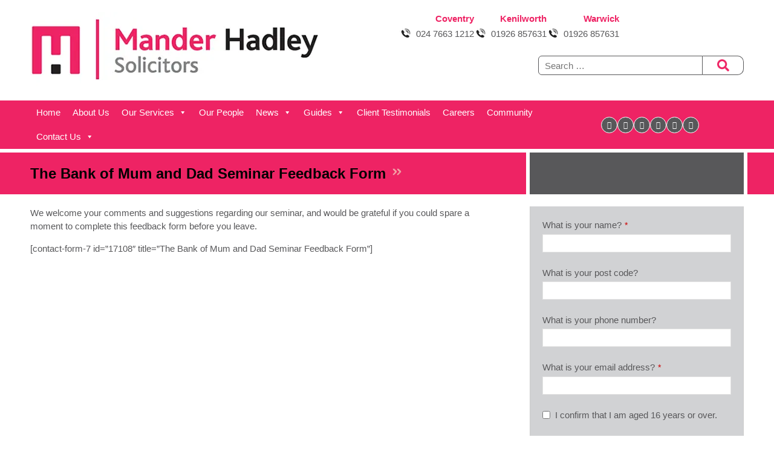

--- FILE ---
content_type: text/html; charset=UTF-8
request_url: https://www.manderhadley.co.uk/the-bank-of-mum-and-dad-seminar-feedback-form/
body_size: 35987
content:
<!DOCTYPE html><html lang="en-GB"><head><script data-no-optimize="1">var litespeed_docref=sessionStorage.getItem("litespeed_docref");litespeed_docref&&(Object.defineProperty(document,"referrer",{get:function(){return litespeed_docref}}),sessionStorage.removeItem("litespeed_docref"));</script> <title>The Bank of Mum and Dad Seminar Feedback Form - Mander Hadley</title><meta charset="UTF-8" /><style id="litespeed-ccss">html,body,div,span,h1,p,a,img,i,ul,li,form,label,details,header,nav,summary{margin:0;padding:0;border:0;font-size:100%;font:inherit;vertical-align:baseline}html{scroll-behavior:smooth}body{line-height:1}a{text-decoration-skip-ink:auto}button{outline:0}ul{list-style:none}input[type=text],input[type=submit],input[type=search]{-webkit-appearance:none;appearance:none;border-radius:0}input[type=search]{-webkit-appearance:textfield}details,header,nav{display:block}*{box-sizing:border-box}.screen-reader-text{border:0;clip:rect(1px,1px,1px,1px);-webkit-clip-path:inset(50%);clip-path:inset(50%);height:1px;margin:-1px;overflow:hidden;padding:0;position:absolute!important;width:1px;word-wrap:normal!important;word-break:normal}@media only screen and (max-width:812px){html,body{overflow-x:hidden}header .container{grid-template-columns:repeat(1,1fr)}header .HeaderPhone{gap:20px}nav .container{grid-template-columns:20% 80%}#mega-menu-main-menu{width:300px}.PageBannerInner .openquote,.PageBannerInner .closequote{font-size:30pt!important;line-height:40px!important}.PageBannerInner p{font-size:18pt!important;line-height:0!important}.PageBannerInner .big{font-size:28pt!important;line-height:34px!important}.PageBannerInner{background-position:75%!important}.SecondPageTitle{display:none!important}.ContentWrap .container{display:block!important}.ContentSidebarInner{margin-top:20px}.ContentSidebarInner>div:first-child{border-top:1px solid #ccc!important}}.dashicons-bank:before{content:"\f16a"}:root{--wp-admin-theme-color:#007cba;--wp-admin-theme-color--rgb:0,124,186;--wp-admin-theme-color-darker-10:#006ba1;--wp-admin-theme-color-darker-10--rgb:0,107,161;--wp-admin-theme-color-darker-20:#005a87;--wp-admin-theme-color-darker-20--rgb:0,90,135;--wp-admin-border-width-focus:2px;--wp-block-synced-color:#7a00df;--wp-block-synced-color--rgb:122,0,223;--wp-bound-block-color:#9747ff}:root{--wp--preset--font-size--normal:16px;--wp--preset--font-size--huge:42px}.screen-reader-text{border:0;clip:rect(1px,1px,1px,1px);-webkit-clip-path:inset(50%);clip-path:inset(50%);height:1px;margin:-1px;overflow:hidden;padding:0;position:absolute;width:1px;word-wrap:normal!important}body{margin:0;padding:0}.fa{display:inline-block;font:normal normal normal 14px/1 FontAwesome;font-size:inherit;text-rendering:auto;-webkit-font-smoothing:antialiased;-moz-osx-font-smoothing:grayscale}.fa-user:before{content:"\f007"}.fa-times:before{content:"\f00d"}.fa-home:before{content:"\f015"}.fa-pencil-square-o:before{content:"\f044"}.fa-leaf:before{content:"\f06c"}.fa-comment:before{content:"\f075"}.fa-key:before{content:"\f084"}.fa-facebook-f:before{content:"\f09a"}.fa-rss:before{content:"\f09e"}.fa-users:before{content:"\f0c0"}.fa-gavel:before{content:"\f0e3"}.fa-comments-o:before{content:"\f0e6"}.fa-umbrella:before{content:"\f0e9"}.fa-clipboard:before{content:"\f0ea"}.fa-stethoscope:before{content:"\f0f1"}.fa-suitcase:before{content:"\f0f2"}.fa-building-o:before{content:"\f0f7"}.fa-chain-broken:before{content:"\f127"}.fa-microphone:before{content:"\f130"}.fa-file:before{content:"\f15b"}.fa-youtube:before{content:"\f167"}.fa-instagram:before{content:"\f16d"}.fa-male:before{content:"\f183"}.fa-building:before{content:"\f1ad"}.fa-car:before{content:"\f1b9"}.fa-paper-plane:before{content:"\f1d8"}.fa-street-view:before{content:"\f21d"}.fa-podcast:before{content:"\f2ce"}.quform,.quform *{-webkit-box-sizing:border-box;box-sizing:border-box}.quform-cf:after,.quform-cf:before,.quform-child-elements:after,.quform-child-elements:before{content:" ";display:table}.quform-cf:after,.quform-child-elements:after{clear:both}.quform-cf,.quform-child-elements{zoom:1}.quform button::-moz-focus-inner{border:0}.quform{max-width:100%}.quform-form-inner{position:relative}.quform .quform-elements{margin:0;padding:0}.quform .quform-element{position:relative}.quform-spacer{padding:0 0 15px;margin:0 0 5px}.quform-input{position:relative;max-width:100%;margin:0 0 3px}.quform-label>label>.quform-required{color:#cc0101;margin:0 0 0 5px;font-size:90%}.quform .quform-field-text{display:block;margin:0;min-width:10px;max-width:100%;width:100%;padding:8px;height:auto;line-height:1.5;font-size:1em;border:1px solid #e3e3e3}.quform .quform-field-text{-webkit-appearance:none}.quform-input-text{width:100%}.quform-label{margin-bottom:3px;vertical-align:middle}.quform-label>label{display:inline-block;float:none;width:auto}.quform-element-submit>div{vertical-align:middle;max-width:100%}.quform-loading{word-wrap:normal}.quform-loading.quform-loading-position-left{display:none;text-align:center;padding:9px 6px;line-height:0;vertical-align:inherit}.quform-loading-position-left .quform-loading-inner{margin:0 auto;max-width:24px;max-height:24px;display:inline-block}.quform-loading.quform-loading-position-left{float:left}.quform-loading-spinner{display:none;opacity:0}.quform-loading-type-spinner-1 .quform-loading-spinner{position:relative;display:inline-block;width:21px;height:21px;min-width:21px;min-height:21px;border:3px solid #000;border-radius:50%;-webkit-animation:qspinstyle .65s infinite linear;animation:qspinstyle .65s infinite linear;-webkit-box-sizing:border-box;box-sizing:border-box}.quform-loading-type-spinner-1 .quform-loading-spinner:after,.quform-loading-type-spinner-1 .quform-loading-spinner:before{left:-3px;top:-3px;display:none;position:absolute;content:'';width:inherit;height:inherit;border:inherit;border-radius:inherit;-webkit-box-sizing:border-box;box-sizing:border-box}.quform-loading-type-spinner-1 .quform-loading-spinner{border-color:transparent;border-top-color:#000;-webkit-animation-duration:3s;animation-duration:3s}.quform-loading-type-spinner-1 .quform-loading-spinner:after{display:block;border-color:transparent;border-top-color:#000;-webkit-animation:qspinstyle .65s infinite ease-in-out alternate;animation:qspinstyle .65s infinite ease-in-out alternate}@-webkit-keyframes qspinstyle{0%{-webkit-transform:rotate(0);transform:rotate(0)}100%{-webkit-transform:rotate(360deg);transform:rotate(360deg)}}@keyframes qspinstyle{0%{-webkit-transform:rotate(0);transform:rotate(0)}100%{-webkit-transform:rotate(360deg);transform:rotate(360deg)}}.quform-element-page{display:none}.quform-current-page{display:block}.quform-default-submit{position:absolute!important;left:-2000px!important;top:-2000px!important;width:0!important;height:0!important;border:0!important;margin:0!important;padding:0!important}@media only screen and (max-width:767px){.quform-responsive-elements-phone-landscape .quform-input{max-width:100%!important;width:100%!important;min-width:10px}.quform-responsive-elements-phone-landscape .quform-loading-position-left{padding-left:0}}.quform-10 .quform-field-text{height:30px}#mega-menu-wrap-main-menu,#mega-menu-wrap-main-menu #mega-menu-main-menu,#mega-menu-wrap-main-menu #mega-menu-main-menu ul.mega-sub-menu,#mega-menu-wrap-main-menu #mega-menu-main-menu li.mega-menu-item,#mega-menu-wrap-main-menu #mega-menu-main-menu li.mega-menu-row,#mega-menu-wrap-main-menu #mega-menu-main-menu li.mega-menu-column,#mega-menu-wrap-main-menu #mega-menu-main-menu a.mega-menu-link{border-radius:0;box-shadow:none;background:0 0;border:0;bottom:auto;box-sizing:border-box;clip:auto;color:#fff;display:block;float:none;font-family:inherit;font-size:14px;height:auto;left:auto;line-height:1.7;list-style-type:none;margin:0;min-height:auto;max-height:none;min-width:auto;max-width:none;opacity:1;outline:none;overflow:visible;padding:0;position:relative;right:auto;text-align:left;text-decoration:none;text-indent:0;text-transform:none;transform:none;top:auto;vertical-align:baseline;visibility:inherit;width:auto;word-wrap:break-word;white-space:normal}#mega-menu-wrap-main-menu:before,#mega-menu-wrap-main-menu #mega-menu-main-menu:before,#mega-menu-wrap-main-menu #mega-menu-main-menu ul.mega-sub-menu:before,#mega-menu-wrap-main-menu #mega-menu-main-menu li.mega-menu-item:before,#mega-menu-wrap-main-menu #mega-menu-main-menu li.mega-menu-row:before,#mega-menu-wrap-main-menu #mega-menu-main-menu li.mega-menu-column:before,#mega-menu-wrap-main-menu #mega-menu-main-menu a.mega-menu-link:before,#mega-menu-wrap-main-menu:after,#mega-menu-wrap-main-menu #mega-menu-main-menu:after,#mega-menu-wrap-main-menu #mega-menu-main-menu ul.mega-sub-menu:after,#mega-menu-wrap-main-menu #mega-menu-main-menu li.mega-menu-item:after,#mega-menu-wrap-main-menu #mega-menu-main-menu li.mega-menu-row:after,#mega-menu-wrap-main-menu #mega-menu-main-menu li.mega-menu-column:after,#mega-menu-wrap-main-menu #mega-menu-main-menu a.mega-menu-link:after{display:none}#mega-menu-wrap-main-menu{border-radius:0}@media only screen and (min-width:769px){#mega-menu-wrap-main-menu{background:rgba(34,34,34,0)}}#mega-menu-wrap-main-menu #mega-menu-main-menu{visibility:visible;text-align:left;padding:0}#mega-menu-wrap-main-menu #mega-menu-main-menu a.mega-menu-link{display:inline}#mega-menu-wrap-main-menu #mega-menu-main-menu li.mega-menu-item>ul.mega-sub-menu{display:block;visibility:hidden;opacity:1}@media only screen and (max-width:768px){#mega-menu-wrap-main-menu #mega-menu-main-menu li.mega-menu-item>ul.mega-sub-menu{display:none;visibility:visible;opacity:1}}@media only screen and (min-width:769px){#mega-menu-wrap-main-menu #mega-menu-main-menu[data-effect=fade_up] li.mega-menu-item.mega-menu-megamenu>ul.mega-sub-menu,#mega-menu-wrap-main-menu #mega-menu-main-menu[data-effect=fade_up] li.mega-menu-item.mega-menu-flyout ul.mega-sub-menu{opacity:0;transform:translate(0,10px)}}#mega-menu-wrap-main-menu #mega-menu-main-menu li.mega-menu-item.mega-menu-megamenu ul.mega-sub-menu ul.mega-sub-menu{visibility:inherit;opacity:1;display:block}#mega-menu-wrap-main-menu #mega-menu-main-menu li.mega-menu-item a[class^=dashicons]:before{font-family:dashicons}#mega-menu-wrap-main-menu #mega-menu-main-menu li.mega-menu-item a.mega-menu-link:before{display:inline-block;font:inherit;font-family:dashicons;position:static;margin:0 6px 0 0;vertical-align:top;-webkit-font-smoothing:antialiased;-moz-osx-font-smoothing:grayscale;color:inherit;background:0 0;height:auto;width:auto;top:auto}#mega-menu-wrap-main-menu #mega-menu-main-menu>li.mega-menu-megamenu.mega-menu-item{position:static}#mega-menu-wrap-main-menu #mega-menu-main-menu>li.mega-menu-item{margin:0;display:inline-block;height:auto;vertical-align:middle}#mega-menu-wrap-main-menu #mega-menu-main-menu>li.mega-menu-item>a.mega-menu-link{line-height:40px;height:40px;padding:0 10px;vertical-align:baseline;width:auto;display:block;color:#fff;text-transform:none;text-decoration:none;text-align:left;background:rgba(0,0,0,0);border:0;border-radius:0;font-family:inherit;font-size:15px;font-weight:400;outline:none}@media only screen and (max-width:768px){#mega-menu-wrap-main-menu #mega-menu-main-menu>li.mega-menu-item{display:list-item;margin:0;clear:both;border:0}#mega-menu-wrap-main-menu #mega-menu-main-menu>li.mega-menu-item>a.mega-menu-link{border-radius:0;border:0;margin:0;line-height:40px;height:40px;padding:0 10px;background:0 0;text-align:left;color:#fff;font-size:14px}}#mega-menu-wrap-main-menu #mega-menu-main-menu li.mega-menu-megamenu>ul.mega-sub-menu>li.mega-menu-row{width:100%;float:left}#mega-menu-wrap-main-menu #mega-menu-main-menu li.mega-menu-megamenu>ul.mega-sub-menu>li.mega-menu-row .mega-menu-column{float:left;min-height:1px}@media only screen and (min-width:769px){#mega-menu-wrap-main-menu #mega-menu-main-menu li.mega-menu-megamenu>ul.mega-sub-menu>li.mega-menu-row>ul.mega-sub-menu>li.mega-menu-columns-6-of-12{width:50%}}@media only screen and (max-width:768px){#mega-menu-wrap-main-menu #mega-menu-main-menu li.mega-menu-megamenu>ul.mega-sub-menu>li.mega-menu-row>ul.mega-sub-menu>li.mega-menu-column{width:100%;clear:both}}#mega-menu-wrap-main-menu #mega-menu-main-menu li.mega-menu-megamenu>ul.mega-sub-menu>li.mega-menu-row .mega-menu-column>ul.mega-sub-menu>li.mega-menu-item{padding:15px;width:100%}#mega-menu-wrap-main-menu #mega-menu-main-menu>li.mega-menu-megamenu>ul.mega-sub-menu{z-index:999;border-radius:0;background:#58585a;border:0;padding:0;position:absolute;width:100%;max-width:none;left:0}@media only screen and (max-width:768px){#mega-menu-wrap-main-menu #mega-menu-main-menu>li.mega-menu-megamenu>ul.mega-sub-menu{float:left;position:static;width:100%}}@media only screen and (min-width:769px){#mega-menu-wrap-main-menu #mega-menu-main-menu>li.mega-menu-megamenu>ul.mega-sub-menu li.mega-menu-columns-6-of-12{width:50%}}#mega-menu-wrap-main-menu #mega-menu-main-menu>li.mega-menu-megamenu>ul.mega-sub-menu li.mega-menu-column>ul.mega-sub-menu>li.mega-menu-item{color:#fff;font-family:inherit;font-size:14px;display:block;float:left;clear:none;padding:15px;vertical-align:top}#mega-menu-wrap-main-menu #mega-menu-main-menu>li.mega-menu-megamenu>ul.mega-sub-menu li.mega-menu-column>ul.mega-sub-menu>li.mega-menu-item>a.mega-menu-link{color:#fff;font-family:inherit;font-size:16px;text-transform:uppercase;text-decoration:none;font-weight:700;text-align:left;margin:0;padding:0;vertical-align:top;display:block;border:0}#mega-menu-wrap-main-menu #mega-menu-main-menu>li.mega-menu-megamenu>ul.mega-sub-menu li.mega-menu-column>ul.mega-sub-menu>li.mega-menu-item li.mega-menu-item>a.mega-menu-link{color:#fff;font-family:inherit;font-size:14px;text-transform:none;text-decoration:none;font-weight:400;text-align:left;margin:0;padding:0;vertical-align:top;display:block;border:0}@media only screen and (max-width:768px){#mega-menu-wrap-main-menu #mega-menu-main-menu>li.mega-menu-megamenu>ul.mega-sub-menu{border:0;padding:10px;border-radius:0}}#mega-menu-wrap-main-menu #mega-menu-main-menu>li.mega-menu-flyout ul.mega-sub-menu{z-index:999;position:absolute;width:auto;max-width:none;padding:0;border:0;background:#ee2364;border-radius:0}@media only screen and (max-width:768px){#mega-menu-wrap-main-menu #mega-menu-main-menu>li.mega-menu-flyout ul.mega-sub-menu{float:left;position:static;width:100%;padding:0;border:0;border-radius:0}}@media only screen and (min-width:769px){#mega-menu-wrap-main-menu #mega-menu-main-menu>li.mega-menu-flyout ul.mega-sub-menu li.mega-menu-item>a.mega-menu-link{white-space:nowrap;min-width:150px}}@media only screen and (max-width:768px){#mega-menu-wrap-main-menu #mega-menu-main-menu>li.mega-menu-flyout ul.mega-sub-menu li.mega-menu-item{clear:both}}#mega-menu-wrap-main-menu #mega-menu-main-menu>li.mega-menu-flyout ul.mega-sub-menu li.mega-menu-item a.mega-menu-link{display:block;background:#58585a;color:#fff;font-family:inherit;font-size:14px;font-weight:400;padding:0 10px;line-height:35px;text-decoration:none;text-transform:none;vertical-align:baseline}#mega-menu-wrap-main-menu #mega-menu-main-menu>li.mega-menu-flyout ul.mega-sub-menu li.mega-menu-item:first-child>a.mega-menu-link{border-top-left-radius:0;border-top-right-radius:0}@media only screen and (max-width:768px){#mega-menu-wrap-main-menu #mega-menu-main-menu>li.mega-menu-flyout ul.mega-sub-menu li.mega-menu-item:first-child>a.mega-menu-link{border-top-left-radius:0;border-top-right-radius:0}}#mega-menu-wrap-main-menu #mega-menu-main-menu>li.mega-menu-flyout ul.mega-sub-menu li.mega-menu-item:last-child>a.mega-menu-link{border-bottom-right-radius:0;border-bottom-left-radius:0}@media only screen and (max-width:768px){#mega-menu-wrap-main-menu #mega-menu-main-menu>li.mega-menu-flyout ul.mega-sub-menu li.mega-menu-item:last-child>a.mega-menu-link{border-bottom-right-radius:0;border-bottom-left-radius:0}}#mega-menu-wrap-main-menu #mega-menu-main-menu li.mega-menu-item-has-children>a.mega-menu-link>span.mega-indicator:after{content:'\f140';font-family:dashicons;font-weight:400;display:inline-block;margin:0;vertical-align:top;-webkit-font-smoothing:antialiased;-moz-osx-font-smoothing:grayscale;transform:rotate(0);color:inherit;position:relative;background:0 0;height:auto;width:auto;right:auto;line-height:inherit}#mega-menu-wrap-main-menu #mega-menu-main-menu li.mega-menu-item-has-children>a.mega-menu-link>span.mega-indicator{display:inline-block;height:auto;width:auto;background:0 0;position:relative;left:auto;min-width:auto;line-height:inherit;color:inherit;font-size:inherit;padding:0;margin:0 0 0 6px}#mega-menu-wrap-main-menu #mega-menu-main-menu li.mega-menu-item-has-children li.mega-menu-item-has-children>a.mega-menu-link>span.mega-indicator{float:right}@media only screen and (max-width:768px){#mega-menu-wrap-main-menu #mega-menu-main-menu li.mega-menu-item-has-children>a.mega-menu-link>span.mega-indicator{float:right}}#mega-menu-wrap-main-menu #mega-menu-main-menu li.mega-menu-megamenu:not(.mega-menu-tabbed) li.mega-menu-item-has-children:not(.mega-collapse-children)>a.mega-menu-link>span.mega-indicator{display:none}@media only screen and (max-width:768px){#mega-menu-wrap-main-menu:after{content:"";display:table;clear:both}}#mega-menu-wrap-main-menu .mega-menu-toggle{display:none;z-index:1;background:rgba(34,34,34,0);background:linear-gradient(to bottom,rgba(0,0,0,0),rgba(34,34,34,0));filter:progid:DXImageTransform.Microsoft.gradient(startColorstr='#00000000',endColorstr='#00222222');border-radius:2px;line-height:40px;height:40px;text-align:left;outline:none;white-space:nowrap}@media only screen and (max-width:768px){#mega-menu-wrap-main-menu .mega-menu-toggle{display:-webkit-box;display:-ms-flexbox;display:-webkit-flex;display:flex}}#mega-menu-wrap-main-menu .mega-menu-toggle .mega-toggle-blocks-left,#mega-menu-wrap-main-menu .mega-menu-toggle .mega-toggle-blocks-center,#mega-menu-wrap-main-menu .mega-menu-toggle .mega-toggle-blocks-right{display:-webkit-box;display:-ms-flexbox;display:-webkit-flex;display:flex;-ms-flex-preferred-size:33.33%;-webkit-flex-basis:33.33%;flex-basis:33.33%}#mega-menu-wrap-main-menu .mega-menu-toggle .mega-toggle-blocks-left{-webkit-box-flex:1;-ms-flex:1;-webkit-flex:1;flex:1;-webkit-box-pack:start;-ms-flex-pack:start;-webkit-justify-content:flex-start;justify-content:flex-start}#mega-menu-wrap-main-menu .mega-menu-toggle .mega-toggle-blocks-center{-webkit-box-pack:center;-ms-flex-pack:center;-webkit-justify-content:center;justify-content:center}#mega-menu-wrap-main-menu .mega-menu-toggle .mega-toggle-blocks-right{-webkit-box-flex:1;-ms-flex:1;-webkit-flex:1;flex:1;-webkit-box-pack:end;-ms-flex-pack:end;-webkit-justify-content:flex-end;justify-content:flex-end}#mega-menu-wrap-main-menu .mega-menu-toggle .mega-toggle-blocks-right .mega-toggle-block{margin-right:6px}#mega-menu-wrap-main-menu .mega-menu-toggle .mega-toggle-blocks-right .mega-toggle-block:only-child{margin-left:6px}#mega-menu-wrap-main-menu .mega-menu-toggle .mega-toggle-block{display:-webkit-box;display:-ms-flexbox;display:-webkit-flex;display:flex;height:100%;outline:0;-webkit-align-self:center;-ms-flex-item-align:center;align-self:center;-ms-flex-negative:0;-webkit-flex-shrink:0;flex-shrink:0}@media only screen and (max-width:768px){#mega-menu-wrap-main-menu .mega-menu-toggle+#mega-menu-main-menu{background:#222;padding:0;display:none;position:absolute;width:100%;z-index:9999999}}#mega-menu-wrap-main-menu .mega-menu-toggle .mega-toggle-block-0 .mega-toggle-animated{padding:0;display:-webkit-box;display:-ms-flexbox;display:-webkit-flex;display:flex;font:inherit;color:inherit;text-transform:none;background-color:transparent;border:0;margin:0;overflow:visible;transform:scale(.8);align-self:center;outline:0;background:0 0}#mega-menu-wrap-main-menu .mega-menu-toggle .mega-toggle-block-0 .mega-toggle-animated-box{width:40px;height:24px;display:inline-block;position:relative;outline:0}#mega-menu-wrap-main-menu .mega-menu-toggle .mega-toggle-block-0 .mega-toggle-animated-inner{display:block;top:50%;margin-top:-2px}#mega-menu-wrap-main-menu .mega-menu-toggle .mega-toggle-block-0 .mega-toggle-animated-inner,#mega-menu-wrap-main-menu .mega-menu-toggle .mega-toggle-block-0 .mega-toggle-animated-inner:before,#mega-menu-wrap-main-menu .mega-menu-toggle .mega-toggle-block-0 .mega-toggle-animated-inner:after{width:40px;height:4px;background-color:#fff;border-radius:4px;position:absolute}#mega-menu-wrap-main-menu .mega-menu-toggle .mega-toggle-block-0 .mega-toggle-animated-inner:before,#mega-menu-wrap-main-menu .mega-menu-toggle .mega-toggle-block-0 .mega-toggle-animated-inner:after{content:"";display:block}#mega-menu-wrap-main-menu .mega-menu-toggle .mega-toggle-block-0 .mega-toggle-animated-inner:before{top:-10px}#mega-menu-wrap-main-menu .mega-menu-toggle .mega-toggle-block-0 .mega-toggle-animated-inner:after{bottom:-10px}#mega-menu-wrap-main-menu .mega-menu-toggle .mega-toggle-block-0 .mega-toggle-animated-slider .mega-toggle-animated-inner{top:2px}#mega-menu-wrap-main-menu .mega-menu-toggle .mega-toggle-block-0 .mega-toggle-animated-slider .mega-toggle-animated-inner:before{top:10px}#mega-menu-wrap-main-menu .mega-menu-toggle .mega-toggle-block-0 .mega-toggle-animated-slider .mega-toggle-animated-inner:after{top:20px}#mega-menu-wrap-main-menu #mega-menu-main-menu li.mega-menu-item a[class^=fa-]:before{font-family:FontAwesome}#mega-menu-wrap-main-menu #mega-menu-main-menu li.mega-menu-item>a[class^=far]:before{font-family:'Font Awesome 5 Free';font-weight:400}#mega-menu-wrap-main-menu #mega-menu-main-menu li.mega-menu-item>a[class^=fas]:before{font-family:'Font Awesome 5 Free';font-weight:900}#mega-menu-wrap-main-menu #mega-menu-main-menu li.mega-menu-item>a[class^=fas],#mega-menu-wrap-main-menu #mega-menu-main-menu li.mega-menu-item>a[class^=far]{-webkit-font-smoothing:inherit}#mega-menu-wrap-main-menu #mega-menu-main-menu li.mega-menu-item.mega-icon-left>a[class^=fas]:before,#mega-menu-wrap-main-menu #mega-menu-main-menu li.mega-menu-item.mega-icon-left>a[class^=far]:before{width:1.25em;text-align:center}#mega-menu-wrap-main-menu{clear:both}.fa{display:inline-block;font:normal normal normal 14px/1 FontAwesome;font-size:inherit;text-rendering:auto;-webkit-font-smoothing:antialiased;-moz-osx-font-smoothing:grayscale}.fa-user:before{content:"\f007"}.fa-times:before{content:"\f00d"}.fa-home:before{content:"\f015"}.fa-pencil-square-o:before{content:"\f044"}.fa-leaf:before{content:"\f06c"}.fa-comment:before{content:"\f075"}.fa-key:before{content:"\f084"}.fa-facebook-f:before{content:"\f09a"}.fa-rss:before{content:"\f09e"}.fa-users:before{content:"\f0c0"}.fa-gavel:before{content:"\f0e3"}.fa-comments-o:before{content:"\f0e6"}.fa-umbrella:before{content:"\f0e9"}.fa-clipboard:before{content:"\f0ea"}.fa-stethoscope:before{content:"\f0f1"}.fa-suitcase:before{content:"\f0f2"}.fa-building-o:before{content:"\f0f7"}.fa-chain-broken:before{content:"\f127"}.fa-microphone:before{content:"\f130"}.fa-file:before{content:"\f15b"}.fa-youtube:before{content:"\f167"}.fa-instagram:before{content:"\f16d"}.fa-male:before{content:"\f183"}.fa-building:before{content:"\f1ad"}.fa-car:before{content:"\f1b9"}.fa-paper-plane:before{content:"\f1d8"}.fa-street-view:before{content:"\f21d"}.fa-podcast:before{content:"\f2ce"}.fa-building:before{content:"\f1ad"}.fa-car:before{content:"\f1b9"}.fa-clipboard:before{content:"\f328"}.fa-comment:before{content:"\f075"}.fa-facebook-f:before{content:"\f39e"}.fa-file:before{content:"\f15b"}.fa-file-alt:before{content:"\f15c"}.fa-gavel:before{content:"\f0e3"}.fa-home:before{content:"\f015"}.fa-instagram:before{content:"\f16d"}.fa-key:before{content:"\f084"}.fa-leaf:before{content:"\f06c"}.fa-linkedin-in:before{content:"\f0e1"}.fa-male:before{content:"\f183"}.fa-microphone:before{content:"\f130"}.fa-money-bill-alt:before{content:"\f3d1"}.fa-newspaper:before{content:"\f1ea"}.fa-paper-plane:before{content:"\f1d8"}.fa-pencil-alt:before{content:"\f303"}.fa-podcast:before{content:"\f2ce"}.fa-rss:before{content:"\f09e"}.fa-stethoscope:before{content:"\f0f1"}.fa-street-view:before{content:"\f21d"}.fa-suitcase:before{content:"\f0f2"}.fa-times:before{content:"\f00d"}.fa-umbrella:before{content:"\f0e9"}.fa-user:before{content:"\f007"}.fa-users:before{content:"\f0c0"}.fa-youtube:before{content:"\f167"}html{scroll-behavior:smooth}:root{--textcolour:#58585a;--pink:#ee2364;--darkpink:#b80e45;--grey:#58585a;--orange:#ff8000}.container{margin:0 auto;max-width:1220px;padding:0 20px}body,input{font-family:"Helvetica",Arial,sans-serif}p,.quform-label-text{line-height:1.5em;margin-bottom:15px;font-size:15px;font-weight:400;color:var(--textcolour)}input{line-height:20px;font-size:15px;font-weight:400;color:var(--textcolour)}.quform-label-text{margin-bottom:0}li{list-style:url(/wp-content/themes/manderhadley/img/li-icon.png);line-height:20px;margin-bottom:5px;font-family:"Helvetica",Arial,sans-serif;font-size:15px;font-weight:400;color:var(--textcolour);margin-left:7%;margin-top:8px;list-style-position:inside}p:last-child{margin-bottom:0}h1{font-family:OpenSans}h1{color:var(--pink);font-size:25px;line-height:1.2em;margin-bottom:10px;font-weight:700}ul{margin-bottom:2%;list-style:none}a{color:var(--pink);text-decoration:none}img{max-width:100%;height:auto}header{background-color:#fff;padding:20px 0}header .container{display:grid;grid-template-columns:repeat(2,1fr);gap:40px}header .HeaderContactInfo{text-align:right}header .HeaderPhone{display:flex;justify-content:end;gap:100px;margin-bottom:20px}header .HeaderPhone p{margin-bottom:0}header .HeaderPhone p.HeaderPlace{color:var(--pink);font-weight:700;font-size:15px}header .HeaderPhone p.HeaderPhoneNo img{vertical-align:top}header .HeaderPhone p.HeaderPhoneNo{font-size:15px}header .HeaderSearch .search-field{width:100%;padding:4px 10px;height:32px;color:var(--textcolour);background-color:#fff;margin:0;border:1px solid var(--grey);border-radius:6px 0 0 6px;-webkit-box-sizing:border-box;-moz-box-sizing:border-box;box-sizing:border-box;font-family:"Helvetica",Arial,sans-serif}header .HeaderSearch input[type=submit]{border-radius:0 10px 10px 0;border-left:none;margin:0;padding:0 12px;height:32px;display:block;background-color:#fff;color:#ee2364;border-right:1px solid var(--grey);border-top:1px solid var(--grey);border-bottom:1px solid var(--grey);width:100%;background-image:url(/wp-content/themes/manderhadley/img/Search-Icon.png);background-position:center center;background-repeat:no-repeat;background-size:20px}header .HeaderSearch{display:grid;justify-items:end;grid-template-columns:100%}header .search-form{display:grid;grid-template-columns:80% 20%;max-width:340px;width:100%}nav{background-color:var(--pink)}nav .container{display:grid;grid-template-columns:80% 20%}.NavSocialWrap{display:flex;align-items:center;justify-content:end;gap:5px}.NavSocialWrap a{color:#fff;background-color:var(--grey);border-radius:50%;width:27px;height:27px;display:flex;align-items:center;justify-content:center;font-size:12px;border:1px solid #fff}.MultiColumnMenu>ul>li>a{border-bottom:1px dashed #fff!important;padding-bottom:10px!important;margin-bottom:10px!important}#mega-menu-wrap-main-menu #mega-menu-main-menu li.mega-menu-item>a:before{width:20px!important;text-align:center!important}.PageTitleWrap{background-color:var(--pink);margin-top:6px}.PageTitleWrap h1,.PageTitleWrap p{color:#fff;font-family:"Helvetica",Arial,sans-serif;margin:0;font-weight:400;padding:13px 0;font-size:25px;line-height:1.2em}.PageTitleWrap h1 img,.PageTitleWrap p img{position:relative;top:4px}.PageTitleWrap .container,.ContentWrap .container{display:grid;grid-template-columns:64% 30%;gap:6%}.SecondPageTitle{box-shadow:0px 0px 0px 6px #fffffe}.SecondPageTitleInner{height:100%}.SecondPageTitleInner img{position:relative;top:2px}.SecondPageTitleInner.SecondPageTitleInnerRelated{background-color:var(--grey);display:block;padding:15px}.SecondPageTitleInner.SecondPageTitleInnerRelated p{font-size:25px;color:#fff;margin-bottom:0}.PageTitle{display:flex;align-items:center}.ContentInner{padding-top:20px}.ContentSidebarInner>div{padding:20px;border-top:1px solid #ccc;border-left:1px solid #ccc;border-right:1px solid #ccc}.ContentSidebarInner .SidebarForm{border-bottom:1px solid #ccc;background-color:#d1d2d4;margin-top:20px}.ContentSidebarInner>div:first-child{border-top:0}.ContentSidebarInner>div:last-child{border-bottom:1px solid #ccc}.SidebarButton a{background-color:var(--pink);display:block;margin-bottom:10px;color:#fff;padding:15px 20px;font-size:25px;font-family:"Helvetica",Arial,sans-serif;position:relative}.SidebarButton a img{position:absolute;top:50%;transform:translateY(-50%);margin-left:4px}.PageBannerInner{height:320px;background-position:center center;background-repeat:no-repeat;background-size:cover}.PageBannerInner .openquote,.PageBannerInner .closequote{font-family:Arial,Helvetica,sans-serif;color:var(--pink);font-size:50pt;line-height:55px;text-align:left!important;font-weight:700}.PageBannerInner .big{font-family:OpenSans;color:#fff;font-size:55pt;line-height:75px;text-align:left!important;font-weight:600}.PageBannerInner p{font-family:OpenSans;color:#fff;font-size:40pt;line-height:70px;text-align:left!important;font-weight:400;width:100%}.PageBannerInner .container{display:flex;align-items:center;height:100%}.FormAboveHide{display:none!important}.RelatedLinkTitleSwap,.RelatedLinkTitle{display:none}@media only screen and (max-width:812px){header .container{grid-template-columns:repeat(1,1fr);gap:0px}header .HeaderPhone{gap:20px}nav .container{grid-template-columns:20% 80%}#mega-menu-main-menu{width:300px}body #mega-menu-wrap-main-menu .mega-menu-toggle+#mega-menu-main-menu{width:250px}#mega-menu-wrap-main-menu li{list-style:none!important}.ContentSidebar:before{content:"Related Links";font-size:25px;display:block;text-align:center;color:#fff;background:var(--grey);padding:15px}.ContentSidebar{border:2px solid var(--grey);margin-top:15px}.PageTitleWrap .container,.ContentWrap .container{display:block}}.cmplz-hidden{display:none!important}@media only screen and (max-width:768px){nav .container{padding:7px}}@media only screen and (max-width:600px){.LogoWrap img{max-width:80%}}body{--wp--preset--color--black:#000;--wp--preset--color--cyan-bluish-gray:#abb8c3;--wp--preset--color--white:#fff;--wp--preset--color--pale-pink:#f78da7;--wp--preset--color--vivid-red:#cf2e2e;--wp--preset--color--luminous-vivid-orange:#ff6900;--wp--preset--color--luminous-vivid-amber:#fcb900;--wp--preset--color--light-green-cyan:#7bdcb5;--wp--preset--color--vivid-green-cyan:#00d084;--wp--preset--color--pale-cyan-blue:#8ed1fc;--wp--preset--color--vivid-cyan-blue:#0693e3;--wp--preset--color--vivid-purple:#9b51e0;--wp--preset--gradient--vivid-cyan-blue-to-vivid-purple:linear-gradient(135deg,rgba(6,147,227,1) 0%,#9b51e0 100%);--wp--preset--gradient--light-green-cyan-to-vivid-green-cyan:linear-gradient(135deg,#7adcb4 0%,#00d082 100%);--wp--preset--gradient--luminous-vivid-amber-to-luminous-vivid-orange:linear-gradient(135deg,rgba(252,185,0,1) 0%,rgba(255,105,0,1) 100%);--wp--preset--gradient--luminous-vivid-orange-to-vivid-red:linear-gradient(135deg,rgba(255,105,0,1) 0%,#cf2e2e 100%);--wp--preset--gradient--very-light-gray-to-cyan-bluish-gray:linear-gradient(135deg,#eee 0%,#a9b8c3 100%);--wp--preset--gradient--cool-to-warm-spectrum:linear-gradient(135deg,#4aeadc 0%,#9778d1 20%,#cf2aba 40%,#ee2c82 60%,#fb6962 80%,#fef84c 100%);--wp--preset--gradient--blush-light-purple:linear-gradient(135deg,#ffceec 0%,#9896f0 100%);--wp--preset--gradient--blush-bordeaux:linear-gradient(135deg,#fecda5 0%,#fe2d2d 50%,#6b003e 100%);--wp--preset--gradient--luminous-dusk:linear-gradient(135deg,#ffcb70 0%,#c751c0 50%,#4158d0 100%);--wp--preset--gradient--pale-ocean:linear-gradient(135deg,#fff5cb 0%,#b6e3d4 50%,#33a7b5 100%);--wp--preset--gradient--electric-grass:linear-gradient(135deg,#caf880 0%,#71ce7e 100%);--wp--preset--gradient--midnight:linear-gradient(135deg,#020381 0%,#2874fc 100%);--wp--preset--font-size--small:13px;--wp--preset--font-size--medium:20px;--wp--preset--font-size--large:36px;--wp--preset--font-size--x-large:42px;--wp--preset--spacing--20:.44rem;--wp--preset--spacing--30:.67rem;--wp--preset--spacing--40:1rem;--wp--preset--spacing--50:1.5rem;--wp--preset--spacing--60:2.25rem;--wp--preset--spacing--70:3.38rem;--wp--preset--spacing--80:5.06rem;--wp--preset--shadow--natural:6px 6px 9px rgba(0,0,0,.2);--wp--preset--shadow--deep:12px 12px 50px rgba(0,0,0,.4);--wp--preset--shadow--sharp:6px 6px 0px rgba(0,0,0,.2);--wp--preset--shadow--outlined:6px 6px 0px -3px rgba(255,255,255,1),6px 6px rgba(0,0,0,1);--wp--preset--shadow--crisp:6px 6px 0px rgba(0,0,0,1)}</style><link rel="preload" data-asynced="1" data-optimized="2" as="style" onload="this.onload=null;this.rel='stylesheet'" href="https://www.manderhadley.co.uk/wp-content/litespeed/ucss/0dac9184fbd03faf3d5e60c290191885.css?ver=b6f94" /><script type="litespeed/javascript">!function(a){"use strict";var b=function(b,c,d){function e(a){return h.body?a():void setTimeout(function(){e(a)})}function f(){i.addEventListener&&i.removeEventListener("load",f),i.media=d||"all"}var g,h=a.document,i=h.createElement("link");if(c)g=c;else{var j=(h.body||h.getElementsByTagName("head")[0]).childNodes;g=j[j.length-1]}var k=h.styleSheets;i.rel="stylesheet",i.href=b,i.media="only x",e(function(){g.parentNode.insertBefore(i,c?g:g.nextSibling)});var l=function(a){for(var b=i.href,c=k.length;c--;)if(k[c].href===b)return a();setTimeout(function(){l(a)})};return i.addEventListener&&i.addEventListener("load",f),i.onloadcssdefined=l,l(f),i};"undefined"!=typeof exports?exports.loadCSS=b:a.loadCSS=b}("undefined"!=typeof global?global:this);!function(a){if(a.loadCSS){var b=loadCSS.relpreload={};if(b.support=function(){try{return a.document.createElement("link").relList.supports("preload")}catch(b){return!1}},b.poly=function(){for(var b=a.document.getElementsByTagName("link"),c=0;c<b.length;c++){var d=b[c];"preload"===d.rel&&"style"===d.getAttribute("as")&&(a.loadCSS(d.href,d,d.getAttribute("media")),d.rel=null)}},!b.support()){b.poly();var c=a.setInterval(b.poly,300);a.addEventListener&&a.addEventListener("load",function(){b.poly(),a.clearInterval(c)}),a.attachEvent&&a.attachEvent("onload",function(){a.clearInterval(c)})}}}(this);</script> <meta name="viewport" content="width=device-width" /> <script type="litespeed/javascript" data-src="https://kit.fontawesome.com/2c05bc7799.js" crossorigin="anonymous"></script>  <script type="text/plain" data-service="Google-Tag-Manager" data-category="statistics">(function(w,d,s,l,i){w[l]=w[l]||[];w[l].push({'gtm.start':
	new Date().getTime(),event:'gtm.js'});var f=d.getElementsByTagName(s)[0],
	j=d.createElement(s),dl=l!='dataLayer'?'&l='+l:'';j.async=true;j.src=
	'https://www.googletagmanager.com/gtm.js?id='+i+dl;f.parentNode.insertBefore(j,f);
	})(window,document,'script','dataLayer','GTM-NLBKZDQ');</script>  <script type="litespeed/javascript">!function(e,c){e[c]=e[c]+(e[c]&&" ")+"quform-js"}(document.documentElement,"className")</script><meta name='robots' content='noindex, follow' /><meta property="og:locale" content="en_GB" /><meta property="og:type" content="article" /><meta property="og:title" content="The Bank of Mum and Dad Seminar Feedback Form - Mander Hadley" /><meta property="og:description" content="We welcome your comments and suggestions regarding our seminar, and would be grateful if you could spare a moment to [&hellip;]" /><meta property="og:url" content="https://www.manderhadley.co.uk/the-bank-of-mum-and-dad-seminar-feedback-form/" /><meta property="og:site_name" content="Mander Hadley" /><meta property="article:modified_time" content="2024-11-18T12:14:34+00:00" /><meta name="twitter:card" content="summary_large_image" /><meta name="twitter:label1" content="Estimated reading time" /><meta name="twitter:data1" content="1 minute" /> <script type="application/ld+json" class="yoast-schema-graph">{"@context":"https://schema.org","@graph":[{"@type":"WebPage","@id":"https://www.manderhadley.co.uk/the-bank-of-mum-and-dad-seminar-feedback-form/","url":"https://www.manderhadley.co.uk/the-bank-of-mum-and-dad-seminar-feedback-form/","name":"The Bank of Mum and Dad Seminar Feedback Form - Mander Hadley","isPartOf":{"@id":"https://www.manderhadley.co.uk/#website"},"datePublished":"2019-06-26T08:43:44+00:00","dateModified":"2024-11-18T12:14:34+00:00","breadcrumb":{"@id":"https://www.manderhadley.co.uk/the-bank-of-mum-and-dad-seminar-feedback-form/#breadcrumb"},"inLanguage":"en-GB","potentialAction":[{"@type":"ReadAction","target":["https://www.manderhadley.co.uk/the-bank-of-mum-and-dad-seminar-feedback-form/"]}]},{"@type":"BreadcrumbList","@id":"https://www.manderhadley.co.uk/the-bank-of-mum-and-dad-seminar-feedback-form/#breadcrumb","itemListElement":[{"@type":"ListItem","position":1,"name":"Home","item":"https://www.manderhadley.co.uk/"},{"@type":"ListItem","position":2,"name":"The Bank of Mum and Dad Seminar Feedback Form"}]},{"@type":"WebSite","@id":"https://www.manderhadley.co.uk/#website","url":"https://www.manderhadley.co.uk/","name":"Mander Hadley","description":"Solicitors in Coventry, Kenilworth and Warwickshire","potentialAction":[{"@type":"SearchAction","target":{"@type":"EntryPoint","urlTemplate":"https://www.manderhadley.co.uk/?s={search_term_string}"},"query-input":{"@type":"PropertyValueSpecification","valueRequired":true,"valueName":"search_term_string"}}],"inLanguage":"en-GB"}]}</script> <link rel="alternate" title="oEmbed (JSON)" type="application/json+oembed" href="https://www.manderhadley.co.uk/wp-json/oembed/1.0/embed?url=https%3A%2F%2Fwww.manderhadley.co.uk%2Fthe-bank-of-mum-and-dad-seminar-feedback-form%2F" /><link rel="alternate" title="oEmbed (XML)" type="text/xml+oembed" href="https://www.manderhadley.co.uk/wp-json/oembed/1.0/embed?url=https%3A%2F%2Fwww.manderhadley.co.uk%2Fthe-bank-of-mum-and-dad-seminar-feedback-form%2F&#038;format=xml" /><style id='wp-img-auto-sizes-contain-inline-css' type='text/css'>img:is([sizes=auto i],[sizes^="auto," i]){contain-intrinsic-size:3000px 1500px}
/*# sourceURL=wp-img-auto-sizes-contain-inline-css */</style><style id='wp-block-library-inline-css' type='text/css'>:root{--wp-block-synced-color:#7a00df;--wp-block-synced-color--rgb:122,0,223;--wp-bound-block-color:var(--wp-block-synced-color);--wp-editor-canvas-background:#ddd;--wp-admin-theme-color:#007cba;--wp-admin-theme-color--rgb:0,124,186;--wp-admin-theme-color-darker-10:#006ba1;--wp-admin-theme-color-darker-10--rgb:0,107,160.5;--wp-admin-theme-color-darker-20:#005a87;--wp-admin-theme-color-darker-20--rgb:0,90,135;--wp-admin-border-width-focus:2px}@media (min-resolution:192dpi){:root{--wp-admin-border-width-focus:1.5px}}.wp-element-button{cursor:pointer}:root .has-very-light-gray-background-color{background-color:#eee}:root .has-very-dark-gray-background-color{background-color:#313131}:root .has-very-light-gray-color{color:#eee}:root .has-very-dark-gray-color{color:#313131}:root .has-vivid-green-cyan-to-vivid-cyan-blue-gradient-background{background:linear-gradient(135deg,#00d084,#0693e3)}:root .has-purple-crush-gradient-background{background:linear-gradient(135deg,#34e2e4,#4721fb 50%,#ab1dfe)}:root .has-hazy-dawn-gradient-background{background:linear-gradient(135deg,#faaca8,#dad0ec)}:root .has-subdued-olive-gradient-background{background:linear-gradient(135deg,#fafae1,#67a671)}:root .has-atomic-cream-gradient-background{background:linear-gradient(135deg,#fdd79a,#004a59)}:root .has-nightshade-gradient-background{background:linear-gradient(135deg,#330968,#31cdcf)}:root .has-midnight-gradient-background{background:linear-gradient(135deg,#020381,#2874fc)}:root{--wp--preset--font-size--normal:16px;--wp--preset--font-size--huge:42px}.has-regular-font-size{font-size:1em}.has-larger-font-size{font-size:2.625em}.has-normal-font-size{font-size:var(--wp--preset--font-size--normal)}.has-huge-font-size{font-size:var(--wp--preset--font-size--huge)}.has-text-align-center{text-align:center}.has-text-align-left{text-align:left}.has-text-align-right{text-align:right}.has-fit-text{white-space:nowrap!important}#end-resizable-editor-section{display:none}.aligncenter{clear:both}.items-justified-left{justify-content:flex-start}.items-justified-center{justify-content:center}.items-justified-right{justify-content:flex-end}.items-justified-space-between{justify-content:space-between}.screen-reader-text{border:0;clip-path:inset(50%);height:1px;margin:-1px;overflow:hidden;padding:0;position:absolute;width:1px;word-wrap:normal!important}.screen-reader-text:focus{background-color:#ddd;clip-path:none;color:#444;display:block;font-size:1em;height:auto;left:5px;line-height:normal;padding:15px 23px 14px;text-decoration:none;top:5px;width:auto;z-index:100000}html :where(.has-border-color){border-style:solid}html :where([style*=border-top-color]){border-top-style:solid}html :where([style*=border-right-color]){border-right-style:solid}html :where([style*=border-bottom-color]){border-bottom-style:solid}html :where([style*=border-left-color]){border-left-style:solid}html :where([style*=border-width]){border-style:solid}html :where([style*=border-top-width]){border-top-style:solid}html :where([style*=border-right-width]){border-right-style:solid}html :where([style*=border-bottom-width]){border-bottom-style:solid}html :where([style*=border-left-width]){border-left-style:solid}html :where(img[class*=wp-image-]){height:auto;max-width:100%}:where(figure){margin:0 0 1em}html :where(.is-position-sticky){--wp-admin--admin-bar--position-offset:var(--wp-admin--admin-bar--height,0px)}@media screen and (max-width:600px){html :where(.is-position-sticky){--wp-admin--admin-bar--position-offset:0px}}

/*# sourceURL=wp-block-library-inline-css */</style><style id='global-styles-inline-css' type='text/css'>:root{--wp--preset--aspect-ratio--square: 1;--wp--preset--aspect-ratio--4-3: 4/3;--wp--preset--aspect-ratio--3-4: 3/4;--wp--preset--aspect-ratio--3-2: 3/2;--wp--preset--aspect-ratio--2-3: 2/3;--wp--preset--aspect-ratio--16-9: 16/9;--wp--preset--aspect-ratio--9-16: 9/16;--wp--preset--color--black: #000000;--wp--preset--color--cyan-bluish-gray: #abb8c3;--wp--preset--color--white: #ffffff;--wp--preset--color--pale-pink: #f78da7;--wp--preset--color--vivid-red: #cf2e2e;--wp--preset--color--luminous-vivid-orange: #ff6900;--wp--preset--color--luminous-vivid-amber: #fcb900;--wp--preset--color--light-green-cyan: #7bdcb5;--wp--preset--color--vivid-green-cyan: #00d084;--wp--preset--color--pale-cyan-blue: #8ed1fc;--wp--preset--color--vivid-cyan-blue: #0693e3;--wp--preset--color--vivid-purple: #9b51e0;--wp--preset--gradient--vivid-cyan-blue-to-vivid-purple: linear-gradient(135deg,rgb(6,147,227) 0%,rgb(155,81,224) 100%);--wp--preset--gradient--light-green-cyan-to-vivid-green-cyan: linear-gradient(135deg,rgb(122,220,180) 0%,rgb(0,208,130) 100%);--wp--preset--gradient--luminous-vivid-amber-to-luminous-vivid-orange: linear-gradient(135deg,rgb(252,185,0) 0%,rgb(255,105,0) 100%);--wp--preset--gradient--luminous-vivid-orange-to-vivid-red: linear-gradient(135deg,rgb(255,105,0) 0%,rgb(207,46,46) 100%);--wp--preset--gradient--very-light-gray-to-cyan-bluish-gray: linear-gradient(135deg,rgb(238,238,238) 0%,rgb(169,184,195) 100%);--wp--preset--gradient--cool-to-warm-spectrum: linear-gradient(135deg,rgb(74,234,220) 0%,rgb(151,120,209) 20%,rgb(207,42,186) 40%,rgb(238,44,130) 60%,rgb(251,105,98) 80%,rgb(254,248,76) 100%);--wp--preset--gradient--blush-light-purple: linear-gradient(135deg,rgb(255,206,236) 0%,rgb(152,150,240) 100%);--wp--preset--gradient--blush-bordeaux: linear-gradient(135deg,rgb(254,205,165) 0%,rgb(254,45,45) 50%,rgb(107,0,62) 100%);--wp--preset--gradient--luminous-dusk: linear-gradient(135deg,rgb(255,203,112) 0%,rgb(199,81,192) 50%,rgb(65,88,208) 100%);--wp--preset--gradient--pale-ocean: linear-gradient(135deg,rgb(255,245,203) 0%,rgb(182,227,212) 50%,rgb(51,167,181) 100%);--wp--preset--gradient--electric-grass: linear-gradient(135deg,rgb(202,248,128) 0%,rgb(113,206,126) 100%);--wp--preset--gradient--midnight: linear-gradient(135deg,rgb(2,3,129) 0%,rgb(40,116,252) 100%);--wp--preset--font-size--small: 13px;--wp--preset--font-size--medium: 20px;--wp--preset--font-size--large: 36px;--wp--preset--font-size--x-large: 42px;--wp--preset--spacing--20: 0.44rem;--wp--preset--spacing--30: 0.67rem;--wp--preset--spacing--40: 1rem;--wp--preset--spacing--50: 1.5rem;--wp--preset--spacing--60: 2.25rem;--wp--preset--spacing--70: 3.38rem;--wp--preset--spacing--80: 5.06rem;--wp--preset--shadow--natural: 6px 6px 9px rgba(0, 0, 0, 0.2);--wp--preset--shadow--deep: 12px 12px 50px rgba(0, 0, 0, 0.4);--wp--preset--shadow--sharp: 6px 6px 0px rgba(0, 0, 0, 0.2);--wp--preset--shadow--outlined: 6px 6px 0px -3px rgb(255, 255, 255), 6px 6px rgb(0, 0, 0);--wp--preset--shadow--crisp: 6px 6px 0px rgb(0, 0, 0);}:where(.is-layout-flex){gap: 0.5em;}:where(.is-layout-grid){gap: 0.5em;}body .is-layout-flex{display: flex;}.is-layout-flex{flex-wrap: wrap;align-items: center;}.is-layout-flex > :is(*, div){margin: 0;}body .is-layout-grid{display: grid;}.is-layout-grid > :is(*, div){margin: 0;}:where(.wp-block-columns.is-layout-flex){gap: 2em;}:where(.wp-block-columns.is-layout-grid){gap: 2em;}:where(.wp-block-post-template.is-layout-flex){gap: 1.25em;}:where(.wp-block-post-template.is-layout-grid){gap: 1.25em;}.has-black-color{color: var(--wp--preset--color--black) !important;}.has-cyan-bluish-gray-color{color: var(--wp--preset--color--cyan-bluish-gray) !important;}.has-white-color{color: var(--wp--preset--color--white) !important;}.has-pale-pink-color{color: var(--wp--preset--color--pale-pink) !important;}.has-vivid-red-color{color: var(--wp--preset--color--vivid-red) !important;}.has-luminous-vivid-orange-color{color: var(--wp--preset--color--luminous-vivid-orange) !important;}.has-luminous-vivid-amber-color{color: var(--wp--preset--color--luminous-vivid-amber) !important;}.has-light-green-cyan-color{color: var(--wp--preset--color--light-green-cyan) !important;}.has-vivid-green-cyan-color{color: var(--wp--preset--color--vivid-green-cyan) !important;}.has-pale-cyan-blue-color{color: var(--wp--preset--color--pale-cyan-blue) !important;}.has-vivid-cyan-blue-color{color: var(--wp--preset--color--vivid-cyan-blue) !important;}.has-vivid-purple-color{color: var(--wp--preset--color--vivid-purple) !important;}.has-black-background-color{background-color: var(--wp--preset--color--black) !important;}.has-cyan-bluish-gray-background-color{background-color: var(--wp--preset--color--cyan-bluish-gray) !important;}.has-white-background-color{background-color: var(--wp--preset--color--white) !important;}.has-pale-pink-background-color{background-color: var(--wp--preset--color--pale-pink) !important;}.has-vivid-red-background-color{background-color: var(--wp--preset--color--vivid-red) !important;}.has-luminous-vivid-orange-background-color{background-color: var(--wp--preset--color--luminous-vivid-orange) !important;}.has-luminous-vivid-amber-background-color{background-color: var(--wp--preset--color--luminous-vivid-amber) !important;}.has-light-green-cyan-background-color{background-color: var(--wp--preset--color--light-green-cyan) !important;}.has-vivid-green-cyan-background-color{background-color: var(--wp--preset--color--vivid-green-cyan) !important;}.has-pale-cyan-blue-background-color{background-color: var(--wp--preset--color--pale-cyan-blue) !important;}.has-vivid-cyan-blue-background-color{background-color: var(--wp--preset--color--vivid-cyan-blue) !important;}.has-vivid-purple-background-color{background-color: var(--wp--preset--color--vivid-purple) !important;}.has-black-border-color{border-color: var(--wp--preset--color--black) !important;}.has-cyan-bluish-gray-border-color{border-color: var(--wp--preset--color--cyan-bluish-gray) !important;}.has-white-border-color{border-color: var(--wp--preset--color--white) !important;}.has-pale-pink-border-color{border-color: var(--wp--preset--color--pale-pink) !important;}.has-vivid-red-border-color{border-color: var(--wp--preset--color--vivid-red) !important;}.has-luminous-vivid-orange-border-color{border-color: var(--wp--preset--color--luminous-vivid-orange) !important;}.has-luminous-vivid-amber-border-color{border-color: var(--wp--preset--color--luminous-vivid-amber) !important;}.has-light-green-cyan-border-color{border-color: var(--wp--preset--color--light-green-cyan) !important;}.has-vivid-green-cyan-border-color{border-color: var(--wp--preset--color--vivid-green-cyan) !important;}.has-pale-cyan-blue-border-color{border-color: var(--wp--preset--color--pale-cyan-blue) !important;}.has-vivid-cyan-blue-border-color{border-color: var(--wp--preset--color--vivid-cyan-blue) !important;}.has-vivid-purple-border-color{border-color: var(--wp--preset--color--vivid-purple) !important;}.has-vivid-cyan-blue-to-vivid-purple-gradient-background{background: var(--wp--preset--gradient--vivid-cyan-blue-to-vivid-purple) !important;}.has-light-green-cyan-to-vivid-green-cyan-gradient-background{background: var(--wp--preset--gradient--light-green-cyan-to-vivid-green-cyan) !important;}.has-luminous-vivid-amber-to-luminous-vivid-orange-gradient-background{background: var(--wp--preset--gradient--luminous-vivid-amber-to-luminous-vivid-orange) !important;}.has-luminous-vivid-orange-to-vivid-red-gradient-background{background: var(--wp--preset--gradient--luminous-vivid-orange-to-vivid-red) !important;}.has-very-light-gray-to-cyan-bluish-gray-gradient-background{background: var(--wp--preset--gradient--very-light-gray-to-cyan-bluish-gray) !important;}.has-cool-to-warm-spectrum-gradient-background{background: var(--wp--preset--gradient--cool-to-warm-spectrum) !important;}.has-blush-light-purple-gradient-background{background: var(--wp--preset--gradient--blush-light-purple) !important;}.has-blush-bordeaux-gradient-background{background: var(--wp--preset--gradient--blush-bordeaux) !important;}.has-luminous-dusk-gradient-background{background: var(--wp--preset--gradient--luminous-dusk) !important;}.has-pale-ocean-gradient-background{background: var(--wp--preset--gradient--pale-ocean) !important;}.has-electric-grass-gradient-background{background: var(--wp--preset--gradient--electric-grass) !important;}.has-midnight-gradient-background{background: var(--wp--preset--gradient--midnight) !important;}.has-small-font-size{font-size: var(--wp--preset--font-size--small) !important;}.has-medium-font-size{font-size: var(--wp--preset--font-size--medium) !important;}.has-large-font-size{font-size: var(--wp--preset--font-size--large) !important;}.has-x-large-font-size{font-size: var(--wp--preset--font-size--x-large) !important;}
/*# sourceURL=global-styles-inline-css */</style><style id='classic-theme-styles-inline-css' type='text/css'>/*! This file is auto-generated */
.wp-block-button__link{color:#fff;background-color:#32373c;border-radius:9999px;box-shadow:none;text-decoration:none;padding:calc(.667em + 2px) calc(1.333em + 2px);font-size:1.125em}.wp-block-file__button{background:#32373c;color:#fff;text-decoration:none}
/*# sourceURL=/wp-includes/css/classic-themes.min.css */</style> <script id="esdc-js-js-extra" type="litespeed/javascript">var ESDC_JS={"ajax_url":"https://www.manderhadley.co.uk/wp-admin/admin-ajax.php","count_nonce":"3f51fb76b6","ds_nonce":"e1a9207ae1","tracked":"[\"pdf\",\"doc\",\"xls\",\"docx\",\"xlsx\",\"csv\"]"}</script> <link rel="https://api.w.org/" href="https://www.manderhadley.co.uk/wp-json/" /><link rel="alternate" title="JSON" type="application/json" href="https://www.manderhadley.co.uk/wp-json/wp/v2/pages/17105" /><link rel="EditURI" type="application/rsd+xml" title="RSD" href="https://www.manderhadley.co.uk/xmlrpc.php?rsd" /><meta name="generator" content="WordPress 6.9" /><link rel='shortlink' href='https://www.manderhadley.co.uk/?p=17105' /><meta name="follow.[base64]" content="puxjxtmT1bltkQEEqaFT"/><style>.cmplz-hidden{display:none!important;}</style><meta name="generator" content="Powered by WPBakery Page Builder - drag and drop page builder for WordPress."/><style type="text/css">.broken_link, a.broken_link {
	text-decoration: line-through;
}</style><meta name="generator" content="Powered by Slider Revolution 6.6.11 - responsive, Mobile-Friendly Slider Plugin for WordPress with comfortable drag and drop interface." /> <script type="litespeed/javascript">function setREVStartSize(e){window.RSIW=window.RSIW===undefined?window.innerWidth:window.RSIW;window.RSIH=window.RSIH===undefined?window.innerHeight:window.RSIH;try{var pw=document.getElementById(e.c).parentNode.offsetWidth,newh;pw=pw===0||isNaN(pw)||(e.l=="fullwidth"||e.layout=="fullwidth")?window.RSIW:pw;e.tabw=e.tabw===undefined?0:parseInt(e.tabw);e.thumbw=e.thumbw===undefined?0:parseInt(e.thumbw);e.tabh=e.tabh===undefined?0:parseInt(e.tabh);e.thumbh=e.thumbh===undefined?0:parseInt(e.thumbh);e.tabhide=e.tabhide===undefined?0:parseInt(e.tabhide);e.thumbhide=e.thumbhide===undefined?0:parseInt(e.thumbhide);e.mh=e.mh===undefined||e.mh==""||e.mh==="auto"?0:parseInt(e.mh,0);if(e.layout==="fullscreen"||e.l==="fullscreen")
newh=Math.max(e.mh,window.RSIH);else{e.gw=Array.isArray(e.gw)?e.gw:[e.gw];for(var i in e.rl)if(e.gw[i]===undefined||e.gw[i]===0)e.gw[i]=e.gw[i-1];e.gh=e.el===undefined||e.el===""||(Array.isArray(e.el)&&e.el.length==0)?e.gh:e.el;e.gh=Array.isArray(e.gh)?e.gh:[e.gh];for(var i in e.rl)if(e.gh[i]===undefined||e.gh[i]===0)e.gh[i]=e.gh[i-1];var nl=new Array(e.rl.length),ix=0,sl;e.tabw=e.tabhide>=pw?0:e.tabw;e.thumbw=e.thumbhide>=pw?0:e.thumbw;e.tabh=e.tabhide>=pw?0:e.tabh;e.thumbh=e.thumbhide>=pw?0:e.thumbh;for(var i in e.rl)nl[i]=e.rl[i]<window.RSIW?0:e.rl[i];sl=nl[0];for(var i in nl)if(sl>nl[i]&&nl[i]>0){sl=nl[i];ix=i}
var m=pw>(e.gw[ix]+e.tabw+e.thumbw)?1:(pw-(e.tabw+e.thumbw))/(e.gw[ix]);newh=(e.gh[ix]*m)+(e.tabh+e.thumbh)}
var el=document.getElementById(e.c);if(el!==null&&el)el.style.height=newh+"px";el=document.getElementById(e.c+"_wrapper");if(el!==null&&el){el.style.height=newh+"px";el.style.display="block"}}catch(e){console.log("Failure at Presize of Slider:"+e)}}</script> <style type="text/css" id="wp-custom-css">.postid-40221 .ContentWrap #caption-attachment-40227 {
	color:#ee2364;
	text-align:center;
	margin-bottom:5px;
	padding-top:10px;
}
.postid-40221 #attachment_40227 {
	float:right;
	margin-left:15px;
}
.postid-40221 .ContentWrap #caption-attachment-40226 {
	color:#ee2364;
	text-align:center;
	margin-bottom:5px;
	padding-top:10px;
}
.postid-40221 #attachment_40226,
.postid-40592 #attachment_40595
{
	float:left;
	margin-right:15px;
}
.postid-40221 .ContentWrap #caption-attachment-40224,
.postid-40592 .ContentWrap #caption-attachment-40595
{
	color:#ee2364;
	text-align:center;
	margin-bottom:15px;
	padding-top:10px;
}
#attachment_41025 {
	float: right;
    padding-left: 20px;
}
#caption-attachment-41025 {
	text-align:center;
	color:#ee2364;
}
.category-69 .RelatedLinks {
	display:none;
}
.numbered-list li {
	list-style:decimal;
}
.page-id-72 .page-item-8251 {
	display:none;
}

.page-id-72 .page-item-18837 {
	display:none;
}

.page-id-72 .page-item-8538 {
	display:none;
}
.ContentWrap .vc_tta-color-grey.vc_tta-style-classic .vc_tta-panel.vc_active .vc_tta-panel-heading {
	background-color: #EE2364;
}
.vc_tta.vc_tta-accordion .vc_tta-controls-icon-position-left .vc_tta-controls-icon {
	display:none;
}
.vc_tta.vc_tta-accordion .vc_tta-controls-icon-position-left.vc_tta-panel-title>a {
    padding-left: 26px !important;
}
.TeamDep .ts-isotope-filter-nav > ul li {
	margin-bottom:15px;
}
.video-iframe iframe {
	border:5px solid #ee2364;
	margin-bottom:35px;
}

@media only screen and (max-width: 812px) {
.ContentWrap .container .ContentInner table>tbody>tr {
    display: inline !important;
    grid-template-columns: repeat(1, 1fr);
    gap: 0px;
}
	.ContentWrap .container .ContentInner table>tbody>tr>td:nth-child(1) {
		text-align:left;
	}
		.HomeContent:before {
		display:inline;
	}
	}

.HomeTestimonialQuote p {
	font-size:17px;
}
@media only screen and (max-width: 1024px) {
#rmp-menu-wrap-39443 .rmp-submenu .rmp-menu-item-link {
	font-size:14px;
}
	#rmp-menu-wrap-39443 .rmp-submenu.rmp-submenu-open {
		background-color:#F1437B;
	}
	}
@media only screen and (max-width: 768px) {
	.services-links-button ul {
    columns: 2;
}
	nav .container {
		padding:7px;
	}
}
@media only screen and (max-width: 600px) {
		.LogoWrap img {
		max-width: 80%;
	}
}
@media only screen and (max-width: 500px) {
	.services-links-button ul {
    columns: 1;
}
}</style><noscript><style>.wpb_animate_when_almost_visible { opacity: 1; }</style></noscript><style type="text/css">/** Mega Menu CSS: fs **/</style><style id='rs-plugin-settings-inline-css' type='text/css'>#rs-demo-id {}
/*# sourceURL=rs-plugin-settings-inline-css */</style></head><body data-cmplz=1 class="wp-singular page-template-default page page-id-17105 wp-theme-manderhadley sfsi_actvite_theme_flat mega-menu-main-menu wpb-js-composer js-comp-ver-6.8.0 vc_responsive">
<noscript><div class="cmplz-placeholder-parent"><iframe data-lazyloaded="1" src="about:blank" data-placeholder-image="https://www.manderhadley.co.uk/wp-content/plugins/complianz-gdpr/assets/images/placeholders/default-minimal.jpg" data-category="statistics" data-service="Google-Tag-Manager" class="cmplz-placeholder-element cmplz-iframe cmplz-iframe-styles cmplz-no-video " data-cmplz-target="src" data-src-cmplz="https://www.googletagmanager.com/ns.html?id=GTM-NLBKZDQ"  data-litespeed-src="about:blank"
height="0" width="0" style="display:none;visibility:hidden"></iframe></div></noscript><header><div class="container"><div cla/contact-us/ss="LogoWrap">
<a href="/"><picture>
<source srcset="https://www.manderhadley.co.uk/wp-content/themes/manderhadley/img/mander-hadley-logo.webp" type="image/webp" alt="Mander Hadley Solicitors in Coventry">
<source srcset="https://www.manderhadley.co.uk/wp-content/themes/manderhadley/img/mander-hadley-logo.jpg" type="image/jpeg" alt="Mander Hadley Solicitors in Coventry">
<img data-lazyloaded="1" src="[data-uri]" width="480" height="122" data-src="https://www.manderhadley.co.uk/wp-content/themes/manderhadley/img/mander-hadley-logo.jpg" alt="Mander Hadley Solicitors in Coventry">
</picture></a></div><div class="HeaderContactInfo"><div class="HeaderPhone"><div><p class="HeaderPlace"><a href="/contact-us/coventry-office/">Coventry</a></p><div class="HeaderPhoneNo">
<picture style="vertical-align: middle;">
<source srcset="https://www.manderhadley.co.uk/wp-content/themes/manderhadley/img/telephone-icon.webp" type="image/webp" alt="Mander Hadley Solicitors in Coventry" width="18">
<source srcset="https://www.manderhadley.co.uk/wp-content/themes/manderhadley/img/telephone-icon.jpg" type="image/jpeg" alt="Mander Hadley Solicitors in Coventry" width="18">
<img data-lazyloaded="1" src="[data-uri]" width="24" height="19" data-src="https://www.manderhadley.co.uk/wp-content/themes/manderhadley/img/telephone-icon.jpg" alt="Mander Hadley Solicitors in Coventry">
</picture> <span style="font-size: 15px; color: #58585a;"><a href="tel:024 7663 1212" style="color: #58585a;">024 7663 1212</a></span></div></div><div><p class="HeaderPlace"><a href="/contact-us/kenilworth-office/">Kenilworth</a></p><div class="HeaderPhoneNo">
<picture style="vertical-align: middle;">
<source srcset="https://www.manderhadley.co.uk/wp-content/themes/manderhadley/img/telephone-icon.webp" type="image/webp" alt="Mander Hadley Solicitors in Kenilworth" width="18">
<source srcset="https://www.manderhadley.co.uk/wp-content/themes/manderhadley/img/telephone-icon.jpg" type="image/jpeg" alt="Mander Hadley Solicitors in Kenilworth" width="18">
<img data-lazyloaded="1" src="[data-uri]" width="24" height="19" data-src="https://www.manderhadley.co.uk/wp-content/themes/manderhadley/img/telephone-icon.jpg" alt="Mander Hadley Solicitors in Kenilworth">
</picture> <span style="font-size: 15px; color: #58585a;"><a href="tel:01926 857631" style="color: #58585a;">01926 857631</a></span></div></div><div><p class="HeaderPlace"><a href="/contact-us/warwick-office/">Warwick</a></p><div class="HeaderPhoneNo">
<picture style="vertical-align: middle;">
<source srcset="https://www.manderhadley.co.uk/wp-content/themes/manderhadley/img/telephone-icon.webp" type="image/webp" alt="Mander Hadley Solicitors in Kenilworth" width="18">
<source srcset="https://www.manderhadley.co.uk/wp-content/themes/manderhadley/img/telephone-icon.jpg" type="image/jpeg" alt="Mander Hadley Solicitors in Kenilworth" width="18">
<img data-lazyloaded="1" src="[data-uri]" width="24" height="19" data-src="https://www.manderhadley.co.uk/wp-content/themes/manderhadley/img/telephone-icon.jpg" alt="Mander Hadley Solicitors in Kenilworth">
</picture> <span style="font-size: 15px; color: #58585a;"><a href="tel:01926 857631" style="color: #58585a;">01926 857631</a></span></div></div></div><div class="HeaderSearch"><form role="search" method="get" class="search-form" action="https://www.manderhadley.co.uk/">
<input type="search" class="search-field" placeholder="Search …" value="" name="s" title="Search for:" />
</label>
<input type="submit" class="search-submit" value="" /></form></div></div></div></header><nav><div class="container"><div class="NavWrap"><div id="mega-menu-wrap-main-menu" class="mega-menu-wrap"><div class="mega-menu-toggle"><div class="mega-toggle-blocks-left"></div><div class="mega-toggle-blocks-center"></div><div class="mega-toggle-blocks-right"><div class='mega-toggle-block mega-menu-toggle-animated-block mega-toggle-block-0' id='mega-toggle-block-0'><button aria-label="Toggle Menu" class="mega-toggle-animated mega-toggle-animated-slider" type="button" aria-expanded="false">
<span class="mega-toggle-animated-box">
<span class="mega-toggle-animated-inner"></span>
</span>
</button></div></div></div><ul id="mega-menu-main-menu" class="mega-menu max-mega-menu mega-menu-horizontal mega-no-js" data-event="hover_intent" data-effect="fade_up" data-effect-speed="200" data-effect-mobile="disabled" data-effect-speed-mobile="0" data-mobile-force-width="false" data-second-click="go" data-document-click="collapse" data-vertical-behaviour="standard" data-breakpoint="768" data-unbind="true" data-mobile-state="collapse_all" data-hover-intent-timeout="300" data-hover-intent-interval="100"><li class='mega-menu-item mega-menu-item-type-custom mega-menu-item-object-custom mega-align-bottom-left mega-menu-flyout mega-menu-item-36708' id='mega-menu-item-36708'><a class="mega-menu-link" href="/" tabindex="0">Home</a></li><li class='mega-menu-item mega-menu-item-type-post_type mega-menu-item-object-page mega-align-bottom-left mega-menu-flyout mega-menu-item-36671' id='mega-menu-item-36671'><a class="mega-menu-link" href="https://www.manderhadley.co.uk/about-us/" tabindex="0">About Us</a></li><li class='mega-menu-item mega-menu-item-type-post_type mega-menu-item-object-page mega-menu-item-has-children mega-menu-megamenu mega-align-bottom-left mega-menu-grid mega-menu-item-36670' id='mega-menu-item-36670'><a class="mega-menu-link" href="https://www.manderhadley.co.uk/our-services/" aria-haspopup="true" aria-expanded="false" tabindex="0">Our Services<span class="mega-indicator" tabindex="0" role="button" aria-label="Our Services submenu"></span></a><ul class="mega-sub-menu"><li class='mega-menu-row' id='mega-menu-36670-0'><ul class="mega-sub-menu"><li class='mega-menu-column mega-MultiColumnMenu mega-menu-columns-6-of-12 MultiColumnMenu' id='mega-menu-36670-0-0'><ul class="mega-sub-menu"><li class='mega-menu-item mega-menu-item-type-post_type mega-menu-item-object-page mega-menu-item-has-children mega-menu-item-36680' id='mega-menu-item-36680'><a class="mega-menu-link" href="https://www.manderhadley.co.uk/services-for-you/">Services for you<span class="mega-indicator" tabindex="0" role="button" aria-label="Services for you submenu"></span></a><ul class="mega-sub-menu"><li class='mega-menu-item mega-menu-item-type-post_type mega-menu-item-object-page mega-has-icon mega-icon-left mega-menu-item-36681' id='mega-menu-item-36681'><a class="fas fa-home mega-menu-link" href="https://www.manderhadley.co.uk/services-for-you/residential-property-conveyancing-services/">Residential Property &#038; Conveyancing</a></li><li class='mega-menu-item mega-menu-item-type-post_type mega-menu-item-object-page mega-has-icon mega-icon-left mega-menu-item-36682' id='mega-menu-item-36682'><a class="fas fa-key mega-menu-link" href="https://www.manderhadley.co.uk/services-for-you/residential-property-conveyancing-services/buy-to-let-investment-properties/">Buy-to-Let &#038; Investment Properties</a></li><li class='mega-menu-item mega-menu-item-type-post_type mega-menu-item-object-page mega-has-icon mega-icon-left mega-menu-item-36683' id='mega-menu-item-36683'><a class="fas fa-user mega-menu-link" href="https://www.manderhadley.co.uk/services-for-you/residential-landlord-and-tenant/">Residential Landlord and Tenant</a></li><li class='mega-menu-item mega-menu-item-type-post_type mega-menu-item-object-page mega-has-icon mega-icon-left mega-menu-item-36684' id='mega-menu-item-36684'><a class="fas fa-users mega-menu-link" href="https://www.manderhadley.co.uk/services-for-you/family-law-services/">Family Law, Divorce, Finances, Children</a></li><li class='mega-menu-item mega-menu-item-type-post_type mega-menu-item-object-page mega-has-icon mega-icon-left mega-menu-item-36685' id='mega-menu-item-36685'><a class="far fa-file mega-menu-link" href="https://www.manderhadley.co.uk/services-for-you/wills-tax-planning/">Wills and Estate Planning</a></li><li class='mega-menu-item mega-menu-item-type-custom mega-menu-item-object-custom mega-has-icon mega-icon-left mega-menu-item-36703' id='mega-menu-item-36703'><a class="dashicons-bank mega-menu-link" href="/services-for-you/wills-tax-planning/">Probate & Estate Administration</a></li><li class='mega-menu-item mega-menu-item-type-custom mega-menu-item-object-custom mega-has-icon mega-icon-left mega-menu-item-36704' id='mega-menu-item-36704'><a class="fas fa-gavel mega-menu-link" href="/services-for-you/wills-tax-planning/">Powers of Attorney</a></li><li class='mega-menu-item mega-menu-item-type-custom mega-menu-item-object-custom mega-has-icon mega-icon-left mega-menu-item-36705' id='mega-menu-item-36705'><a class="fas fa-stethoscope mega-menu-link" href="/services-for-you/wills-tax-planning/">Dementia & Mental Capacity</a></li><li class='mega-menu-item mega-menu-item-type-custom mega-menu-item-object-custom mega-has-icon mega-icon-left mega-menu-item-36706' id='mega-menu-item-36706'><a class="fas fa-umbrella mega-menu-link" href="/services-for-you/wills-tax-planning/">Older Client Advice & Care Planning</a></li><li class='mega-menu-item mega-menu-item-type-post_type mega-menu-item-object-page mega-has-icon mega-icon-left mega-menu-item-36686' id='mega-menu-item-36686'><a class="fas fa-file-alt mega-menu-link" href="https://www.manderhadley.co.uk/services-for-you/dispute-resolution/contested-wills/">Contested Wills</a></li><li class='mega-menu-item mega-menu-item-type-post_type mega-menu-item-object-page mega-has-icon mega-icon-left mega-menu-item-36687' id='mega-menu-item-36687'><a class="fas fa-leaf mega-menu-link" href="https://www.manderhadley.co.uk/services-for-you/dispute-resolution/">Dispute Resolution</a></li><li class='mega-menu-item mega-menu-item-type-post_type mega-menu-item-object-page mega-has-icon mega-icon-left mega-menu-item-41016' id='mega-menu-item-41016'><a class="dashicons-media-document mega-menu-link" href="https://www.manderhadley.co.uk/services-for-you/negligence-claims/">Negligence Claims</a></li><li class='mega-menu-item mega-menu-item-type-post_type mega-menu-item-object-page mega-has-icon mega-icon-left mega-menu-item-36723' id='mega-menu-item-36723'><a class="fas fa-home mega-menu-link" href="https://www.manderhadley.co.uk/services-for-you/dispute-resolution/property-disputes/">Property Disputes</a></li><li class='mega-menu-item mega-menu-item-type-post_type mega-menu-item-object-page mega-has-icon mega-icon-left mega-menu-item-36690' id='mega-menu-item-36690'><a class="fa-clipboard mega-menu-link" href="https://www.manderhadley.co.uk/services-for-you/work-employment/">Work &#038; Employment</a></li></ul></li></ul></li><li class='mega-menu-column mega-MultiColumnMenu mega-menu-columns-6-of-12 MultiColumnMenu' id='mega-menu-36670-0-1'><ul class="mega-sub-menu"><li class='mega-menu-item mega-menu-item-type-post_type mega-menu-item-object-page mega-menu-item-has-children mega-menu-item-36679' id='mega-menu-item-36679'><a class="mega-menu-link" href="https://www.manderhadley.co.uk/services-for-business/">Services for business<span class="mega-indicator" tabindex="0" role="button" aria-label="Services for business submenu"></span></a><ul class="mega-sub-menu"><li class='mega-menu-item mega-menu-item-type-post_type mega-menu-item-object-page mega-has-icon mega-icon-left mega-menu-item-36692' id='mega-menu-item-36692'><a class="fa-building-o mega-menu-link" href="https://www.manderhadley.co.uk/services-for-business/commercial-property-finance/">Commercial Property &#038; Finance</a></li><li class='mega-menu-item mega-menu-item-type-post_type mega-menu-item-object-page mega-has-icon mega-icon-left mega-menu-item-36694' id='mega-menu-item-36694'><a class="fas fa-home mega-menu-link" href="https://www.manderhadley.co.uk/services-for-business/business-landlord-tenant/">Business Landlord &#038; Tenant</a></li><li class='mega-menu-item mega-menu-item-type-post_type mega-menu-item-object-page mega-has-icon mega-icon-left mega-menu-item-36695' id='mega-menu-item-36695'><a class="fas fa-key mega-menu-link" href="https://www.manderhadley.co.uk/services-for-you/residential-property-conveyancing-services/buy-to-let-investment-properties/">Buy-to-Let &#038; Investment Properties</a></li><li class='mega-menu-item mega-menu-item-type-post_type mega-menu-item-object-page mega-has-icon mega-icon-left mega-menu-item-36696' id='mega-menu-item-36696'><a class="far fa-money-bill-alt mega-menu-link" href="https://www.manderhadley.co.uk/services-for-business/sale-or-purchase-of-business/">Sale or Purchase of Business</a></li><li class='mega-menu-item mega-menu-item-type-post_type mega-menu-item-object-page mega-has-icon mega-icon-left mega-menu-item-36697' id='mega-menu-item-36697'><a class="fas fa-suitcase mega-menu-link" href="https://www.manderhadley.co.uk/services-for-business/corporate-and-commercial/">Corporate and Commercial</a></li><li class='mega-menu-item mega-menu-item-type-post_type mega-menu-item-object-page mega-has-icon mega-icon-left mega-menu-item-36698' id='mega-menu-item-36698'><a class="fa-comments-o mega-menu-link" href="https://www.manderhadley.co.uk/services-for-business/charities-community-organisations/">Charities &#038; Community Organisations</a></li><li class='mega-menu-item mega-menu-item-type-post_type mega-menu-item-object-page mega-has-icon mega-icon-left mega-menu-item-36693' id='mega-menu-item-36693'><a class="fa-building mega-menu-link" href="https://www.manderhadley.co.uk/services-for-business/commercial-dispute-resolution/">Commercial Dispute Resolution</a></li><li class='mega-menu-item mega-menu-item-type-post_type mega-menu-item-object-page mega-has-icon mega-icon-left mega-menu-item-36699' id='mega-menu-item-36699'><a class="fas fa-gavel mega-menu-link" href="https://www.manderhadley.co.uk/services-for-business/debt-collection/">Debt Collection</a></li><li class='mega-menu-item mega-menu-item-type-post_type mega-menu-item-object-page mega-has-icon mega-icon-left mega-menu-item-36700' id='mega-menu-item-36700'><a class="fas fa-users mega-menu-link" href="https://www.manderhadley.co.uk/services-for-business/employment-law/">Employment Law</a></li><li class='mega-menu-item mega-menu-item-type-post_type mega-menu-item-object-page mega-has-icon mega-icon-left mega-menu-item-36718' id='mega-menu-item-36718'><a class="fas fa-pencil-alt mega-menu-link" href="https://www.manderhadley.co.uk/services-for-business/powers-of-attorney-for-business-owners/">Powers of Attorney for Business Owners</a></li></ul></li></ul></li></ul></li></ul></li><li class='mega-menu-item mega-menu-item-type-post_type mega-menu-item-object-page mega-align-bottom-left mega-menu-flyout mega-menu-item-37439' id='mega-menu-item-37439'><a class="mega-menu-link" href="https://www.manderhadley.co.uk/ourpeople/" tabindex="0">Our People</a></li><li class='mega-menu-item mega-menu-item-type-custom mega-menu-item-object-custom mega-menu-item-has-children mega-align-bottom-left mega-menu-flyout mega-menu-item-36724' id='mega-menu-item-36724'><a class="mega-menu-link" href="#" aria-haspopup="true" aria-expanded="false" tabindex="0">News<span class="mega-indicator" tabindex="0" role="button" aria-label="News submenu"></span></a><ul class="mega-sub-menu"><li class='mega-menu-item mega-menu-item-type-taxonomy mega-menu-item-object-category mega-has-icon mega-icon-left mega-menu-item-37431' id='mega-menu-item-37431'><a class="far fa-newspaper mega-menu-link" href="https://www.manderhadley.co.uk/firm-news/">Firm News</a></li><li class='mega-menu-item mega-menu-item-type-post_type mega-menu-item-object-page mega-has-icon mega-icon-left mega-menu-item-36717' id='mega-menu-item-36717'><a class="fas fa-microphone mega-menu-link" href="https://www.manderhadley.co.uk/podcasts/">Podcasts</a></li><li class='mega-menu-item mega-menu-item-type-taxonomy mega-menu-item-object-category mega-has-icon mega-icon-left mega-menu-item-37432' id='mega-menu-item-37432'><a class="far fa-comment mega-menu-link" href="https://www.manderhadley.co.uk/blog/">Blog</a></li><li class='mega-menu-item mega-menu-item-type-post_type mega-menu-item-object-page mega-has-icon mega-icon-left mega-menu-item-36715' id='mega-menu-item-36715'><a class="fas fa-paper-plane mega-menu-link" href="https://www.manderhadley.co.uk/newswire/">Newswires</a></li><li class='mega-menu-item mega-menu-item-type-taxonomy mega-menu-item-object-category mega-has-icon mega-icon-left mega-menu-item-37435' id='mega-menu-item-37435'><a class="fas fa-pencil-alt mega-menu-link" href="https://www.manderhadley.co.uk/employment-news/">Employment Law News</a></li></ul></li><li class='mega-menu-item mega-menu-item-type-post_type mega-menu-item-object-page mega-menu-item-has-children mega-align-bottom-left mega-menu-flyout mega-menu-item-36668' id='mega-menu-item-36668'><a class="mega-menu-link" href="https://www.manderhadley.co.uk/guides/" aria-haspopup="true" aria-expanded="false" tabindex="0">Guides<span class="mega-indicator" tabindex="0" role="button" aria-label="Guides submenu"></span></a><ul class="mega-sub-menu"><li class='mega-menu-item mega-menu-item-type-post_type mega-menu-item-object-page mega-has-icon mega-icon-left mega-menu-item-36711' id='mega-menu-item-36711'><a class="fas fa-home mega-menu-link" href="https://www.manderhadley.co.uk/guides/family-law-guides/">Family Law Guides</a></li><li class='mega-menu-item mega-menu-item-type-post_type mega-menu-item-object-page mega-has-icon mega-icon-left mega-menu-item-36710' id='mega-menu-item-36710'><a class="fas fa-users mega-menu-link" href="https://www.manderhadley.co.uk/guides/employment-law-guides/">Employment Law Guides</a></li><li class='mega-menu-item mega-menu-item-type-post_type mega-menu-item-object-page mega-has-icon mega-icon-left mega-menu-item-36713' id='mega-menu-item-36713'><a class="fa-pencil-square-o mega-menu-link" href="https://www.manderhadley.co.uk/guides/wills-probate-older-client-services-guides/">Wills, Probate &#038; Older Client Services Guides</a></li><li class='mega-menu-item mega-menu-item-type-custom mega-menu-item-object-custom mega-has-icon mega-icon-left mega-menu-item-36712' id='mega-menu-item-36712'><a class="fas fa-key mega-menu-link" href="https://www.manderhadley.co.uk/guides/property-guides/">Property Guides</a></li><li class='mega-menu-item mega-menu-item-type-post_type mega-menu-item-object-page mega-has-icon mega-icon-left mega-menu-item-36707' id='mega-menu-item-36707'><a class="fas fa-leaf mega-menu-link" href="https://www.manderhadley.co.uk/services-for-you/dispute-resolution/alternative-dispute-resolution-guide/">Alternative Dispute Resolution</a></li></ul></li><li class='mega-menu-item mega-menu-item-type-post_type mega-menu-item-object-page mega-align-bottom-left mega-menu-flyout mega-menu-item-36667' id='mega-menu-item-36667'><a class="mega-menu-link" href="https://www.manderhadley.co.uk/client-testimonials/" tabindex="0">Client Testimonials</a></li><li class='mega-menu-item mega-menu-item-type-post_type mega-menu-item-object-page mega-align-bottom-left mega-menu-flyout mega-menu-item-36666' id='mega-menu-item-36666'><a class="mega-menu-link" href="https://www.manderhadley.co.uk/careers/" tabindex="0">Careers</a></li><li class='mega-menu-item mega-menu-item-type-post_type mega-menu-item-object-page mega-align-bottom-left mega-menu-flyout mega-menu-item-40754' id='mega-menu-item-40754'><a class="mega-menu-link" href="https://www.manderhadley.co.uk/community/" tabindex="0">Community</a></li><li class='mega-menu-item mega-menu-item-type-post_type mega-menu-item-object-page mega-menu-item-has-children mega-align-bottom-left mega-menu-flyout mega-menu-item-36665' id='mega-menu-item-36665'><a class="mega-menu-link" href="https://www.manderhadley.co.uk/contact-us/" aria-haspopup="true" aria-expanded="false" tabindex="0">Contact Us<span class="mega-indicator" tabindex="0" role="button" aria-label="Contact Us submenu"></span></a><ul class="mega-sub-menu"><li class='mega-menu-item mega-menu-item-type-post_type mega-menu-item-object-page mega-has-icon mega-icon-left mega-menu-item-36701' id='mega-menu-item-36701'><a class="fas fa-home mega-menu-link" href="https://www.manderhadley.co.uk/contact-us/coventry-office/">Coventry Office</a></li><li class='mega-menu-item mega-menu-item-type-post_type mega-menu-item-object-page mega-has-icon mega-icon-left mega-menu-item-36702' id='mega-menu-item-36702'><a class="fas fa-home mega-menu-link" href="https://www.manderhadley.co.uk/contact-us/kenilworth-office/">Kenilworth Office</a></li><li class='mega-menu-item mega-menu-item-type-post_type mega-menu-item-object-page mega-has-icon mega-icon-left mega-menu-item-40847' id='mega-menu-item-40847'><a class="fas fa-home mega-menu-link" href="https://www.manderhadley.co.uk/contact-us/warwick-office/">Warwick Office</a></li></ul></li></ul></div></div><div class="NavSocialWrap">
<a href="https://www.facebook.com/Mander-Hadley-854406578019754" target="_blank">
<i class="fa-brands fa-facebook-f"></i>
</a>
<a href="https://www.manderhadley.co.uk/blog/" target="_blank">
<i class="fas fa-rss"></i>
</a>
<a href="https://www.linkedin.com/company/mander-hadley-limited" target="_blank">
<i class="fab fa-linkedin-in"></i>
</a>
<a href="https://www.instagram.com/manderhadley/" target="_blank">
<i class="fab fa-instagram"></i>
</a>
<a href="https://www.youtube.com/channel/UC3WErhh8MGRx37YHuyS1EfA" target="_blank">
<i class="fab fa-youtube"></i>
</a>
<a href="https://www.manderhadley.co.uk/news/podcasts/" target="_blank">
<i class="fas fa-podcast"></i>
</a></div></div></nav><div class="PageBanner"></div><div class="PageTitleWrap"><div class="container"><div class="PageTitle"><h2>The Bank of Mum and Dad Seminar Feedback Form <img data-lazyloaded="1" src="[data-uri]" width="22" height="23" data-src="https://www.manderhadley.co.uk/wp-content/themes/manderhadley/img/arrow-side.webp" alt="Side Arrow"></h2></div><div class="SecondPageTitle"><div class="SecondPageTitleInner SecondPageTitleInnerRelated"><p class="RelatedLinkTitle">Related links <img data-lazyloaded="1" src="[data-uri]" width="22" height="23" data-src="https://www.manderhadley.co.uk/wp-content/themes/manderhadley/img/arrow-down.png" alt="Down Arrow"></p><p class="RelatedLinkTitleSwap">Make an enquiry <img data-lazyloaded="1" src="[data-uri]" width="22" height="23" data-src="https://www.manderhadley.co.uk/wp-content/themes/manderhadley/img/arrow-down.png" alt="Down Arrow"></p></div></div></div></div><div class="ContentWrap"><div class="container"><div class="ContentInner"><p>We welcome your comments and suggestions regarding our seminar, and would be grateful if you could spare a moment to complete this feedback form before you leave.</p><p>[contact-form-7 id=&#8221;17108&#8243; title=&#8221;The Bank of Mum and Dad Seminar Feedback Form&#8221;]</p></div><div class="ContentSidebar"><div class="ContentSidebarInner"><div class="SidebarForm contact"><div id="quform-d174bc" class="quform quform-10 quform-support-page-caching"><form id="quform-form-d174bc" class="quform-form quform-form-10" action="/the-bank-of-mum-and-dad-seminar-feedback-form/#quform-d174bc" method="post" enctype="multipart/form-data" novalidate="novalidate" data-options="{&quot;id&quot;:10,&quot;uniqueId&quot;:&quot;d174bc&quot;,&quot;theme&quot;:&quot;&quot;,&quot;ajax&quot;:true,&quot;logic&quot;:{&quot;logic&quot;:[],&quot;dependents&quot;:[],&quot;elementIds&quot;:[],&quot;dependentElementIds&quot;:[],&quot;animate&quot;:true},&quot;currentPageId&quot;:1,&quot;errorsIcon&quot;:&quot;&quot;,&quot;updateFancybox&quot;:true,&quot;hasPages&quot;:false,&quot;pages&quot;:[1],&quot;pageProgressType&quot;:&quot;numbers&quot;,&quot;tooltipsEnabled&quot;:true,&quot;tooltipClasses&quot;:&quot;qtip-quform-dark qtip-shadow&quot;,&quot;tooltipMy&quot;:&quot;left center&quot;,&quot;tooltipAt&quot;:&quot;right center&quot;,&quot;isRtl&quot;:false,&quot;scrollOffset&quot;:-50,&quot;scrollSpeed&quot;:800}"><button class="quform-default-submit" name="quform_submit" type="submit" value="submit" aria-hidden="true"></button><div class="quform-form-inner quform-form-inner-10"><input type="hidden" name="quform_form_id" value="10" /><input type="hidden" name="quform_form_uid" value="d174bc" /><input type="hidden" name="quform_count" value="1" /><input type="hidden" name="form_url" value="https://www.manderhadley.co.uk/the-bank-of-mum-and-dad-seminar-feedback-form/" /><input type="hidden" name="referring_url" value="" /><input type="hidden" name="post_id" value="17105" /><input type="hidden" name="post_title" value="The Bank of Mum and Dad Seminar Feedback Form" /><input type="hidden" name="quform_current_page_id" value="1" /><input type="hidden" name="quform_csrf_token" value="B8yZx0okRKCdARQsgtXr93FCkuzUex6GKw7vOI5Z" /><div class="quform-elements quform-elements-10 quform-cf quform-responsive-elements-phone-landscape"><div class="quform-element quform-element-page quform-page-1 quform-page-10_1 quform-cf quform-group-style-plain quform-first-page quform-last-page quform-current-page"><div class="quform-child-elements"><div class="quform-element quform-element-text quform-element-10_3 quform-cf quform-element-required"><div class="quform-spacer"><div class="quform-label quform-label-10_3"><label class="quform-label-text" for="quform_10_3_d174bc">What is your name?<span class="quform-required">*</span></label></div><div class="quform-inner quform-inner-text quform-inner-10_3"><div class="quform-input quform-input-text quform-input-10_3 quform-cf"><input type="text" id="quform_10_3_d174bc" name="quform_10_3" class="quform-field quform-field-text quform-field-10_3" /></div></div></div></div><div class="quform-element quform-element-text quform-element-10_4 quform-cf quform-element-optional"><div class="quform-spacer"><div class="quform-label quform-label-10_4"><label class="quform-label-text" for="quform_10_4_d174bc">What is your post code?</label></div><div class="quform-inner quform-inner-text quform-inner-10_4"><div class="quform-input quform-input-text quform-input-10_4 quform-cf"><input type="text" id="quform_10_4_d174bc" name="quform_10_4" class="quform-field quform-field-text quform-field-10_4" /></div></div></div></div><div class="quform-element quform-element-text quform-element-10_5 quform-cf quform-element-optional"><div class="quform-spacer"><div class="quform-label quform-label-10_5"><label class="quform-label-text" for="quform_10_5_d174bc">What is your phone number?</label></div><div class="quform-inner quform-inner-text quform-inner-10_5"><div class="quform-input quform-input-text quform-input-10_5 quform-cf"><input type="text" id="quform_10_5_d174bc" name="quform_10_5" class="quform-field quform-field-text quform-field-10_5" /></div></div></div></div><div class="quform-element quform-element-email quform-element-10_6 quform-cf quform-element-required"><div class="quform-spacer"><div class="quform-label quform-label-10_6"><label class="quform-label-text" for="quform_10_6_d174bc">What is your email address?<span class="quform-required">*</span></label></div><div class="quform-inner quform-inner-email quform-inner-10_6"><div class="quform-input quform-input-email quform-input-10_6 quform-cf"><input type="email" id="quform_10_6_d174bc" name="quform_10_6" class="quform-field quform-field-email quform-field-10_6" /></div></div></div></div><div class="quform-element quform-element-checkbox quform-element-10_7 quform-cf quform-element-optional"><div class="quform-spacer"><div class="quform-inner quform-inner-checkbox quform-inner-10_7"><div class="quform-input quform-input-checkbox quform-input-10_7 quform-cf"><div class="quform-options quform-cf quform-options-block quform-options-simple"><div class="quform-option"><input type="checkbox" name="quform_10_7[]" id="quform_10_7_d174bc_1" class="quform-field quform-field-checkbox quform-field-10_7 quform-field-10_7_1" value="I confirm that I am aged 16 years or over." /><label for="quform_10_7_d174bc_1" class="quform-option-label quform-option-label-10_7_1"><span class="quform-option-text">I confirm that I am aged 16 years or over.</span></label></div></div></div></div></div></div><div class="quform-element quform-element-textarea quform-element-10_8 quform-cf quform-element-optional"><div class="quform-spacer"><div class="quform-label quform-label-10_8"><label class="quform-label-text" for="quform_10_8_d174bc">Brief message</label></div><div class="quform-inner quform-inner-textarea quform-inner-10_8"><div class="quform-input quform-input-textarea quform-input-10_8 quform-cf"><textarea id="quform_10_8_d174bc" name="quform_10_8" class="quform-field quform-field-textarea quform-field-10_8"></textarea></div></div></div></div><div class="quform-element quform-element-checkbox quform-element-10_9 quform-cf quform-element-optional"><div class="quform-spacer"><div class="quform-inner quform-inner-checkbox quform-inner-10_9"><div class="quform-input quform-input-checkbox quform-input-10_9 quform-cf"><div class="quform-options quform-cf quform-options-block quform-options-simple"><div class="quform-option"><input type="checkbox" name="quform_10_9[]" id="quform_10_9_d174bc_1" class="quform-field quform-field-checkbox quform-field-10_9 quform-field-10_9_1" value="I am happy to receive promotional information and news from Mander Hadley." /><label for="quform_10_9_d174bc_1" class="quform-option-label quform-option-label-10_9_1"><span class="quform-option-text">I am happy to receive promotional information and news from Mander Hadley.</span></label></div></div></div></div></div></div><div class="quform-element quform-element-recaptcha quform-element-10_11 quform-cf quform-element-required quform-recaptcha-no-size"><div class="quform-spacer"><div class="quform-inner quform-inner-recaptcha quform-inner-10_11"><div class="quform-input quform-input-recaptcha quform-input-10_11 quform-cf"><div class="quform-recaptcha" data-config="{&quot;sitekey&quot;:&quot;6LfiGCElAAAAALU-Ob9qnPiHC0lh-pgLRPN5JOxK&quot;,&quot;_version&quot;:&quot;v3&quot;,&quot;size&quot;:&quot;invisible&quot;,&quot;type&quot;:&quot;image&quot;,&quot;theme&quot;:&quot;light&quot;,&quot;badge&quot;:&quot;bottomright&quot;}"></div><noscript>Please enable JavaScript to submit this form.</noscript></div></div></div></div><div class="quform-element quform-element-submit quform-element-10_2 quform-cf quform-button-style-theme"><div class="quform-button-submit quform-button-submit-default quform-button-submit-10_2"><button name="quform_submit" type="submit" class="quform-submit" value="submit"><span class="quform-button-text quform-button-submit-text">Send</span></button></div><div class="quform-loading quform-loading-position-left quform-loading-type-spinner-1"><div class="quform-loading-inner"><div class="quform-loading-spinner"><div class="quform-loading-spinner-inner"></div></div></div></div></div><div class="quform-element quform-element-html quform-element-10_10 quform-cf"><div class="quform-spacer"><p>If you would like to see full details of our data practices please visit our <a href="https://www.manderhadley.co.uk/data-protection-privacy-notice/">Privacy Notice</a> and if you have any questions please email <a href="mailto:privacy@manderhadley.co.uk">privacy@manderhadley.co.uk.</a></p></div></div><div class="quform-element-tree"><label for="quform_10_0_d174bc">This field should be left blank</label><input type="text" id="quform_10_0_d174bc" name="quform_10_0" class="quform-field quform-field-tree quform-field-10_0" tabindex="-1" autocomplete="off" /></div></div></div></div></div></form></div></div></div><div class="SidebarButton">
<a href="/contact-us/" class="FormAboveHide">Make an enquiry <img data-lazyloaded="1" src="[data-uri]" width="22" height="23" data-src="https://www.manderhadley.co.uk/wp-content/themes/manderhadley/img/arrow-side.webp" alt=""></a>
<a href="/brochure/">Download our brochure <img data-lazyloaded="1" src="[data-uri]" width="22" height="23" data-src="https://www.manderhadley.co.uk/wp-content/themes/manderhadley/img/arrow-side.webp" alt=""></a></div></div></div></div><footer><div class="container"><div class="FooterLogo">
<a href="https://cybersmart.co.uk/" target="_blank">
<img data-lazyloaded="1" src="[data-uri]" width="73" height="63" data-src="https://www.manderhadley.co.uk/wp-content/themes/manderhadley/img/Cyber-Essentials-Certified-logo.png" alt="">
</a>
<a href="http://www.lawsociety.org.uk/support-services/accreditation/lexcel/" target="_blank">
<img data-lazyloaded="1" src="[data-uri]" width="500" height="500" data-src="/wp-content/uploads/2024/10/LS-Accreditation-Lexcel.png.webp" style="min-height: 80px;" alt="">
</a>
<a href="http://www.step.org/" target="_blank">
<img data-lazyloaded="1" src="[data-uri]" width="152" height="63" data-src="https://www.manderhadley.co.uk/wp-content/themes/manderhadley/img/step-logo.jpg" alt="">
</a>
<a href="https://www.legal500.com/" target="_blank">
<img data-lazyloaded="1" src="[data-uri]" width="60" height="63" data-src="https://www.manderhadley.co.uk/wp-content/themes/manderhadley/img/legal-500.jpg" alt="">
</a>
<a href="http://www.lawsociety.org.uk/" target="_blank">
<img data-lazyloaded="1" src="[data-uri]" width="280" height="280" data-src="/wp-content/uploads/2024/10/Conveyancing-Quality-Scheme-logo.png.webp" style="min-height: 80px;" alt="">
</a>
<a href="https://resolution.org.uk/" target="_blank">
<img data-lazyloaded="1" src="[data-uri]" width="84" height="63" data-src="https://www.manderhadley.co.uk/wp-content/themes/manderhadley/img/Resolution-member-logo.png" alt="">
</a></div><div class="FooterInfo"><p>Mander Hadley is a practising style of Mander Hadley Limited, a Solicitors practice trading as a limited liability company registered in England and Wales. Registered office : 1 The Quadrant, Coventry, CV1 2DW. Registered number: 9473129. A list of Directors is available for inspection at the registered office. The term "Partner", if used, denotes a Director. Mander Hadley Limited is authorised and regulated by the Solicitors Regulation Authority - No. 621814. VAT Reg. No. 272 674 047.</p><ul><li>© 2026 Mander Hadley Limited</li><li><a href="/data-protection-privacy-notice/">Privacy Notice</a></li><li><a href="/equality-and-diversity/">Equality and Diversity</a></li><li><a href="/legal-notice/">Legal Notice</a></li><li><a href="/complaints-procedure/">Complaints Procedure</a></li><li><a href="/terms-conditions/">Terms & Conditions</a></li><li><a href="/cookie-policy/">Cookie Policy</a></li><li><a href="/sitemap/">Sitemap</a></li></ul><p>Website for Solicitors by: <a href="https://www.je-consulting.co.uk/" target="_blank">JE Consulting</a></p></div></div></footer> <script type="litespeed/javascript">window.RS_MODULES=window.RS_MODULES||{};window.RS_MODULES.modules=window.RS_MODULES.modules||{};window.RS_MODULES.waiting=window.RS_MODULES.waiting||[];window.RS_MODULES.defered=!0;window.RS_MODULES.moduleWaiting=window.RS_MODULES.moduleWaiting||{};window.RS_MODULES.type='compiled'</script> <script type="speculationrules">{"prefetch":[{"source":"document","where":{"and":[{"href_matches":"/*"},{"not":{"href_matches":["/wp-*.php","/wp-admin/*","/wp-content/uploads/*","/wp-content/*","/wp-content/plugins/*","/wp-content/themes/manderhadley/*","/*\\?(.+)"]}},{"not":{"selector_matches":"a[rel~=\"nofollow\"]"}},{"not":{"selector_matches":".no-prefetch, .no-prefetch a"}}]},"eagerness":"conservative"}]}</script> <div id="fb-root"></div> <script type="litespeed/javascript">(function(d,s,id){var js,fjs=d.getElementsByTagName(s)[0];if(d.getElementById(id))return;js=d.createElement(s);js.id=id;js.src="//connect.facebook.net/en_US/sdk.js#xfbml=1&version=v2.5";fjs.parentNode.insertBefore(js,fjs)}(document,'script','facebook-jssdk'))</script> <script type="litespeed/javascript">window.addEventListener('sfsi_functions_loaded',function(){if(typeof sfsi_responsive_toggle=='function'){sfsi_responsive_toggle(0)}})</script> <script type="litespeed/javascript">window.addEventListener('sfsi_functions_loaded',function(){if(typeof sfsi_plugin_version=='function'){sfsi_plugin_version(2.77)}});function sfsi_processfurther(ref){var feed_id='[base64]';var feedtype=8;var email=jQuery(ref).find('input[name="email"]').val();var filter=/^([a-zA-Z0-9_\.\-])+\@(([a-zA-Z0-9\-])+\.)+([a-zA-Z0-9]{2,4})+$/;if((email!="Enter your email")&&(filter.test(email))){if(feedtype=="8"){var url="https://api.follow.it/subscription-form/"+feed_id+"/"+feedtype;window.open(url,"popupwindow","scrollbars=yes,width=1080,height=760");return!0}}else{alert("Please enter email address");jQuery(ref).find('input[name="email"]').focus();return!1}}</script> <style type="text/css" aria-selected="true">.sfsi_subscribe_Popinner {
            width: 100% !important;

            height: auto !important;

            padding: 18px 0px !important;

            background-color: #ffffff !important;
        }
        .sfsi_subscribe_Popinner form {
            margin: 0 20px !important;
        }
        .sfsi_subscribe_Popinner h5 {
            font-family: Helvetica,Arial,sans-serif !important;

            font-weight: bold !important;

            color: #000000 !important;

            font-size: 16px !important;

            text-align: center !important;
            margin: 0 0 10px !important;
            padding: 0 !important;
        }
        .sfsi_subscription_form_field {
            margin: 5px 0 !important;
            width: 100% !important;
            display: inline-flex;
            display: -webkit-inline-flex;
        }

        .sfsi_subscription_form_field input {
            width: 100% !important;
            padding: 10px 0px !important;
        }

        .sfsi_subscribe_Popinner input[type=email] {
            font-family: Helvetica,Arial,sans-serif !important;

            font-style: normal !important;

            color: #000000 !important;

            font-size: 14px !important;

            text-align: center !important;
        }

        .sfsi_subscribe_Popinner input[type=email]::-webkit-input-placeholder {

            font-family: Helvetica,Arial,sans-serif !important;

            font-style: normal !important;

            color: #000000 !important;

            font-size: 14px !important;

            text-align: center !important;
        }
        .sfsi_subscribe_Popinner input[type=email]:-moz-placeholder {
            /* Firefox 18- */

            font-family: Helvetica,Arial,sans-serif !important;

            font-style: normal !important;

            color: #000000 !important;

            font-size: 14px !important;

            text-align: center !important;

        }

        .sfsi_subscribe_Popinner input[type=email]::-moz-placeholder {
            /* Firefox 19+ */
            font-family: Helvetica,Arial,sans-serif !important;

            font-style: normal !important;

            color: #000000 !important;

            font-size: 14px !important;

            text-align: center !important;

        }

        .sfsi_subscribe_Popinner input[type=email]:-ms-input-placeholder {
            font-family: Helvetica,Arial,sans-serif !important;

            font-style: normal !important;

            color: #000000 !important;

            font-size: 14px !important;

            text-align: center !important;
        }

        .sfsi_subscribe_Popinner input[type=submit] {
            font-family: Helvetica,Arial,sans-serif !important;

            font-weight: bold !important;

            color: #000000 !important;

            font-size: 16px !important;

            text-align: center !important;

            background-color: #dedede !important;
        }

        .sfsi_shortcode_container {
            float: left;
        }

        .sfsi_shortcode_container .norm_row .sfsi_wDiv {
            position: relative !important;
        }

        .sfsi_shortcode_container .sfsi_holders {
            display: none;
        }</style><div id="cmplz-cookiebanner-container"><div class="cmplz-cookiebanner cmplz-hidden banner-1 optin cmplz-center cmplz-categories-type-view-preferences" aria-modal="true" data-nosnippet="true" role="dialog" aria-live="polite" aria-labelledby="cmplz-header-1-optin" aria-describedby="cmplz-message-1-optin"><div class="cmplz-header"><div class="cmplz-logo"></div><div class="cmplz-title" id="cmplz-header-1-optin">Manage Cookie Consent</div><div class="cmplz-close" tabindex="0" role="button" aria-label="close-dialog">
<svg aria-hidden="true" focusable="false" data-prefix="fas" data-icon="times" class="svg-inline--fa fa-times fa-w-11" role="img" xmlns="http://www.w3.org/2000/svg" viewBox="0 0 352 512"><path fill="currentColor" d="M242.72 256l100.07-100.07c12.28-12.28 12.28-32.19 0-44.48l-22.24-22.24c-12.28-12.28-32.19-12.28-44.48 0L176 189.28 75.93 89.21c-12.28-12.28-32.19-12.28-44.48 0L9.21 111.45c-12.28 12.28-12.28 32.19 0 44.48L109.28 256 9.21 356.07c-12.28 12.28-12.28 32.19 0 44.48l22.24 22.24c12.28 12.28 32.2 12.28 44.48 0L176 322.72l100.07 100.07c12.28 12.28 32.2 12.28 44.48 0l22.24-22.24c12.28-12.28 12.28-32.19 0-44.48L242.72 256z"></path></svg></div></div><div class="cmplz-divider cmplz-divider-header"></div><div class="cmplz-body"><div class="cmplz-message" id="cmplz-message-1-optin">We use technologies like cookies to store and/or access device information. We do this to improve browsing experience and to show (non-) personalised ads. Consenting to these technologies will allow us to process data such as browsing behaviour or unique IDs on this site. Not consenting or withdrawing consent, may adversely affect certain features and functions.</div><div class="cmplz-categories">
<details class="cmplz-category cmplz-functional" >
<summary>
<span class="cmplz-category-header">
<span class="cmplz-category-title">Functional</span>
<span class='cmplz-always-active'>
<span class="cmplz-banner-checkbox">
<input type="checkbox"
id="cmplz-functional-optin"
data-category="cmplz_functional"
class="cmplz-consent-checkbox cmplz-functional"
size="40"
value="1"/>
<label class="cmplz-label" for="cmplz-functional-optin" tabindex="0"><span class="screen-reader-text">Functional</span></label>
</span>
Always active							</span>
<span class="cmplz-icon cmplz-open">
<svg xmlns="http://www.w3.org/2000/svg" viewBox="0 0 448 512"  height="18" ><path d="M224 416c-8.188 0-16.38-3.125-22.62-9.375l-192-192c-12.5-12.5-12.5-32.75 0-45.25s32.75-12.5 45.25 0L224 338.8l169.4-169.4c12.5-12.5 32.75-12.5 45.25 0s12.5 32.75 0 45.25l-192 192C240.4 412.9 232.2 416 224 416z"/></svg>
</span>
</span>
</summary><div class="cmplz-description">
<span class="cmplz-description-functional">The technical storage or access is strictly necessary for the legitimate purpose of enabling the use of a specific service explicitly requested by the subscriber or user, or for the sole purpose of carrying out the transmission of a communication over an electronic communications network.</span></div>
</details><details class="cmplz-category cmplz-preferences" >
<summary>
<span class="cmplz-category-header">
<span class="cmplz-category-title">Preferences</span>
<span class="cmplz-banner-checkbox">
<input type="checkbox"
id="cmplz-preferences-optin"
data-category="cmplz_preferences"
class="cmplz-consent-checkbox cmplz-preferences"
size="40"
value="1"/>
<label class="cmplz-label" for="cmplz-preferences-optin" tabindex="0"><span class="screen-reader-text">Preferences</span></label>
</span>
<span class="cmplz-icon cmplz-open">
<svg xmlns="http://www.w3.org/2000/svg" viewBox="0 0 448 512"  height="18" ><path d="M224 416c-8.188 0-16.38-3.125-22.62-9.375l-192-192c-12.5-12.5-12.5-32.75 0-45.25s32.75-12.5 45.25 0L224 338.8l169.4-169.4c12.5-12.5 32.75-12.5 45.25 0s12.5 32.75 0 45.25l-192 192C240.4 412.9 232.2 416 224 416z"/></svg>
</span>
</span>
</summary><div class="cmplz-description">
<span class="cmplz-description-preferences">The technical storage or access is necessary for the legitimate purpose of storing preferences that are not requested by the subscriber or user.</span></div>
</details><details class="cmplz-category cmplz-statistics" >
<summary>
<span class="cmplz-category-header">
<span class="cmplz-category-title">Statistics</span>
<span class="cmplz-banner-checkbox">
<input type="checkbox"
id="cmplz-statistics-optin"
data-category="cmplz_statistics"
class="cmplz-consent-checkbox cmplz-statistics"
size="40"
value="1"/>
<label class="cmplz-label" for="cmplz-statistics-optin" tabindex="0"><span class="screen-reader-text">Statistics</span></label>
</span>
<span class="cmplz-icon cmplz-open">
<svg xmlns="http://www.w3.org/2000/svg" viewBox="0 0 448 512"  height="18" ><path d="M224 416c-8.188 0-16.38-3.125-22.62-9.375l-192-192c-12.5-12.5-12.5-32.75 0-45.25s32.75-12.5 45.25 0L224 338.8l169.4-169.4c12.5-12.5 32.75-12.5 45.25 0s12.5 32.75 0 45.25l-192 192C240.4 412.9 232.2 416 224 416z"/></svg>
</span>
</span>
</summary><div class="cmplz-description">
<span class="cmplz-description-statistics">The technical storage or access that is used exclusively for statistical purposes.</span>
<span class="cmplz-description-statistics-anonymous">The technical storage or access that is used exclusively for anonymous statistical purposes. Without a subpoena, voluntary compliance on the part of your Internet Service Provider, or additional records from a third party, information stored or retrieved for this purpose alone cannot usually be used to identify you.</span></div>
</details>
<details class="cmplz-category cmplz-marketing" >
<summary>
<span class="cmplz-category-header">
<span class="cmplz-category-title">Marketing</span>
<span class="cmplz-banner-checkbox">
<input type="checkbox"
id="cmplz-marketing-optin"
data-category="cmplz_marketing"
class="cmplz-consent-checkbox cmplz-marketing"
size="40"
value="1"/>
<label class="cmplz-label" for="cmplz-marketing-optin" tabindex="0"><span class="screen-reader-text">Marketing</span></label>
</span>
<span class="cmplz-icon cmplz-open">
<svg xmlns="http://www.w3.org/2000/svg" viewBox="0 0 448 512"  height="18" ><path d="M224 416c-8.188 0-16.38-3.125-22.62-9.375l-192-192c-12.5-12.5-12.5-32.75 0-45.25s32.75-12.5 45.25 0L224 338.8l169.4-169.4c12.5-12.5 32.75-12.5 45.25 0s12.5 32.75 0 45.25l-192 192C240.4 412.9 232.2 416 224 416z"/></svg>
</span>
</span>
</summary><div class="cmplz-description">
<span class="cmplz-description-marketing">The technical storage or access is required to create user profiles to send advertising, or to track the user on a website or across several websites for similar marketing purposes.</span></div>
</details></div></div><div class="cmplz-links cmplz-information">
<a class="cmplz-link cmplz-manage-options cookie-statement" href="#" data-relative_url="#cmplz-manage-consent-container">Manage options</a>
<a class="cmplz-link cmplz-manage-third-parties cookie-statement" href="#" data-relative_url="#cmplz-cookies-overview">Manage services</a>
<a class="cmplz-link cmplz-manage-vendors tcf cookie-statement" href="#" data-relative_url="#cmplz-tcf-wrapper">Manage {vendor_count} vendors</a>
<a class="cmplz-link cmplz-external cmplz-read-more-purposes tcf" target="_blank" rel="noopener noreferrer nofollow" href="https://cookiedatabase.org/tcf/purposes/">Read more about these purposes</a></div><div class="cmplz-divider cmplz-footer"></div><div class="cmplz-buttons">
<button class="cmplz-btn cmplz-accept">Accept</button>
<button class="cmplz-btn cmplz-deny">Deny</button>
<button class="cmplz-btn cmplz-view-preferences">Manage Cookies and Opt Out</button>
<button class="cmplz-btn cmplz-save-preferences">Save preferences</button>
<a class="cmplz-btn cmplz-manage-options tcf cookie-statement" href="#" data-relative_url="#cmplz-manage-consent-container">Manage Cookies and Opt Out</a></div><div class="cmplz-links cmplz-documents">
<a class="cmplz-link cookie-statement" href="#" data-relative_url="">{title}</a>
<a class="cmplz-link privacy-statement" href="#" data-relative_url="">{title}</a>
<a class="cmplz-link impressum" href="#" data-relative_url="">{title}</a></div></div></div><div id="cmplz-manage-consent" data-nosnippet="true"><button class="cmplz-btn cmplz-hidden cmplz-manage-consent manage-consent-1">Manage consent</button></div><script id="thickbox-js-extra" type="litespeed/javascript">var thickboxL10n={"next":"Next \u003E","prev":"\u003C Prev","image":"Image","of":"of","close":"Close","noiframes":"This feature requires inline frames. You have iframes disabled or your browser does not support them.","loadingAnimation":"https://www.manderhadley.co.uk/wp-includes/js/thickbox/loadingAnimation.gif"}</script> <script id="jquery-ui-datepicker-js-after" type="litespeed/javascript">jQuery(function(jQuery){jQuery.datepicker.setDefaults({"closeText":"Close","currentText":"Today","monthNames":["January","February","March","April","May","June","July","August","September","October","November","December"],"monthNamesShort":["Jan","Feb","Mar","Apr","May","Jun","Jul","Aug","Sep","Oct","Nov","Dec"],"nextText":"Next","prevText":"Previous","dayNames":["Sunday","Monday","Tuesday","Wednesday","Thursday","Friday","Saturday"],"dayNamesShort":["Sun","Mon","Tue","Wed","Thu","Fri","Sat"],"dayNamesMin":["S","M","T","W","T","F","S"],"dateFormat":"MM d, yy","firstDay":1,"isRTL":!1})})</script> <script id="SFSICustomJs-js-extra" type="litespeed/javascript">var sfsi_icon_ajax_object={"ajax_url":"https://www.manderhadley.co.uk/wp-admin/admin-ajax.php","plugin_url":"https://www.manderhadley.co.uk/wp-content/plugins/ultimate-social-media-icons/"}</script> <script id="quform-js-extra" type="litespeed/javascript">var quformL10n=[];quformL10n={"pluginUrl":"https:\/\/www.manderhadley.co.uk\/wp-content\/plugins\/quform","ajaxUrl":"https:\/\/www.manderhadley.co.uk\/wp-admin\/admin-ajax.php","ajaxError":"Ajax error","errorMessageTitle":"There was a problem","removeFile":"Remove","supportPageCaching":!0}</script> <script id="megamenu-js-extra" type="litespeed/javascript">var megamenu={"timeout":"300","interval":"100"}</script> <script id="cmplz-cookiebanner-js-extra" type="litespeed/javascript">var complianz={"prefix":"cmplz_","user_banner_id":"1","set_cookies":[],"block_ajax_content":"","banner_version":"26","version":"6.5.5","store_consent":"","do_not_track_enabled":"","consenttype":"optin","region":"uk","geoip":"","dismiss_timeout":"","disable_cookiebanner":"","soft_cookiewall":"","dismiss_on_scroll":"","cookie_expiry":"365","url":"https://www.manderhadley.co.uk/wp-json/complianz/v1/","locale":"lang=en&locale=en_GB","set_cookies_on_root":"","cookie_domain":"","current_policy_id":"16","cookie_path":"/","categories":{"statistics":"statistics","marketing":"marketing"},"tcf_active":"","placeholdertext":"Click to accept {category} cookies and enable this content","aria_label":"Click to accept {category} cookies and enable this content","css_file":"https://www.manderhadley.co.uk/wp-content/uploads/complianz/css/banner-{banner_id}-{type}.css?v=26","page_links":{"uk":{"cookie-statement":{"title":"Cookie Policy ","url":"https://www.manderhadley.co.uk/cookie-policy-uk/"},"privacy-statement":{"title":"Privacy Statement","url":"/data-protection-privacy-notice/"}}},"tm_categories":"","forceEnableStats":"","preview":"","clean_cookies":""}</script> <script id="quform-recaptcha-js-before" type="litespeed/javascript">window.QuformRecaptchaLoaded=function(){window.grecaptcha&&window.jQuery&&jQuery(".quform-recaptcha").each(function(){var a=jQuery(this),c=a.data("config");a.is(":empty")&&("v2"===c._version&&"invisible"===c.size&&(c.callback=function(){a.closest(".quform-form").data("quform").submit()}),a.data("recaptcha-id",grecaptcha.render(a[0],c)))})}</script> <script type="litespeed/javascript" data-src="https://www.google.com/recaptcha/api.js?onload=QuformRecaptchaLoaded&amp;render=explicit&amp;hl&amp;ver=6.9" id="quform-recaptcha-js"></script>  <script type="litespeed/javascript">(function(){var se=document.createElement('script');se.type='text/javascript';se.async=!0;se.src='https://storage.googleapis.com/moneypennychat/js/49cb680c-9931-4d65-859a-46b9d26d5c95.js';var done=!1;se.onload=se.onreadystatechange=function(){if(!done&&(!this.readyState||this.readyState==='loaded'||this.readyState==='complete')){done=!0;Moneypenny.setCallback('OpenProactive',function(agent,msg){seAgent=agent;gtag('event','ProactiveChat',{'event_category':'Moneypenny','event_label':agent})});var seAgent;Moneypenny.setCallback('StartChat',function(agent,msg,type){seAgent=agent;gtag('event','Chat',{'event_category':'Moneypenny','event_label':type})});Moneypenny.setCallback('Minimize',function(isMinimized,chatType,boxType){gtag('event','ChatWindowMinimized',{'event_category':'Moneypenny',})});Moneypenny.setCallback('InlineButtonClicked',function(options){gtag('event','InlineButtonClicked',{'event_category':'Moneypenny','event_label':options.buttonLabel})});Moneypenny.setCallback('ChatMessageReceived',function(agent,msg){seAgent=agent;gtag('event','AgentMessages',{'event_category':'Moneypenny','event_label':agent})});Moneypenny.setCallback('Close',function(type,status){gtag('event','closingchat',{'event_category':'Moneypenny',})});Moneypenny.setCallback('Open',function(status){gtag('event','openingchat',{'event_category':'Moneypenny',})});Moneypenny.setCallback('ChatMessageSent',function(msg){gtag('event','Thisisavisitormessage',{'event_category':'Moneypenny',})});Moneypenny.setCallback('MessageSubmit',function(email,msg){gtag('event','Thisisanofflinemessage',{'event_category':'Moneypenny',})});Moneypenny.setCallback('ChatEnded',function(options){gtag('event','Chatisended',{'event_category':'Moneypenny',})})}};var s=document.getElementsByTagName('script')[0];s.parentNode.insertBefore(se,s)})()</script>  <script data-no-optimize="1">!function(t,e){"object"==typeof exports&&"undefined"!=typeof module?module.exports=e():"function"==typeof define&&define.amd?define(e):(t="undefined"!=typeof globalThis?globalThis:t||self).LazyLoad=e()}(this,function(){"use strict";function e(){return(e=Object.assign||function(t){for(var e=1;e<arguments.length;e++){var n,a=arguments[e];for(n in a)Object.prototype.hasOwnProperty.call(a,n)&&(t[n]=a[n])}return t}).apply(this,arguments)}function i(t){return e({},it,t)}function o(t,e){var n,a="LazyLoad::Initialized",i=new t(e);try{n=new CustomEvent(a,{detail:{instance:i}})}catch(t){(n=document.createEvent("CustomEvent")).initCustomEvent(a,!1,!1,{instance:i})}window.dispatchEvent(n)}function l(t,e){return t.getAttribute(gt+e)}function c(t){return l(t,bt)}function s(t,e){return function(t,e,n){e=gt+e;null!==n?t.setAttribute(e,n):t.removeAttribute(e)}(t,bt,e)}function r(t){return s(t,null),0}function u(t){return null===c(t)}function d(t){return c(t)===vt}function f(t,e,n,a){t&&(void 0===a?void 0===n?t(e):t(e,n):t(e,n,a))}function _(t,e){nt?t.classList.add(e):t.className+=(t.className?" ":"")+e}function v(t,e){nt?t.classList.remove(e):t.className=t.className.replace(new RegExp("(^|\\s+)"+e+"(\\s+|$)")," ").replace(/^\s+/,"").replace(/\s+$/,"")}function g(t){return t.llTempImage}function b(t,e){!e||(e=e._observer)&&e.unobserve(t)}function p(t,e){t&&(t.loadingCount+=e)}function h(t,e){t&&(t.toLoadCount=e)}function n(t){for(var e,n=[],a=0;e=t.children[a];a+=1)"SOURCE"===e.tagName&&n.push(e);return n}function m(t,e){(t=t.parentNode)&&"PICTURE"===t.tagName&&n(t).forEach(e)}function a(t,e){n(t).forEach(e)}function E(t){return!!t[st]}function I(t){return t[st]}function y(t){return delete t[st]}function A(e,t){var n;E(e)||(n={},t.forEach(function(t){n[t]=e.getAttribute(t)}),e[st]=n)}function k(a,t){var i;E(a)&&(i=I(a),t.forEach(function(t){var e,n;e=a,(t=i[n=t])?e.setAttribute(n,t):e.removeAttribute(n)}))}function L(t,e,n){_(t,e.class_loading),s(t,ut),n&&(p(n,1),f(e.callback_loading,t,n))}function w(t,e,n){n&&t.setAttribute(e,n)}function x(t,e){w(t,ct,l(t,e.data_sizes)),w(t,rt,l(t,e.data_srcset)),w(t,ot,l(t,e.data_src))}function O(t,e,n){var a=l(t,e.data_bg_multi),i=l(t,e.data_bg_multi_hidpi);(a=at&&i?i:a)&&(t.style.backgroundImage=a,n=n,_(t=t,(e=e).class_applied),s(t,ft),n&&(e.unobserve_completed&&b(t,e),f(e.callback_applied,t,n)))}function N(t,e){!e||0<e.loadingCount||0<e.toLoadCount||f(t.callback_finish,e)}function C(t,e,n){t.addEventListener(e,n),t.llEvLisnrs[e]=n}function M(t){return!!t.llEvLisnrs}function z(t){if(M(t)){var e,n,a=t.llEvLisnrs;for(e in a){var i=a[e];n=e,i=i,t.removeEventListener(n,i)}delete t.llEvLisnrs}}function R(t,e,n){var a;delete t.llTempImage,p(n,-1),(a=n)&&--a.toLoadCount,v(t,e.class_loading),e.unobserve_completed&&b(t,n)}function T(o,r,c){var l=g(o)||o;M(l)||function(t,e,n){M(t)||(t.llEvLisnrs={});var a="VIDEO"===t.tagName?"loadeddata":"load";C(t,a,e),C(t,"error",n)}(l,function(t){var e,n,a,i;n=r,a=c,i=d(e=o),R(e,n,a),_(e,n.class_loaded),s(e,dt),f(n.callback_loaded,e,a),i||N(n,a),z(l)},function(t){var e,n,a,i;n=r,a=c,i=d(e=o),R(e,n,a),_(e,n.class_error),s(e,_t),f(n.callback_error,e,a),i||N(n,a),z(l)})}function G(t,e,n){var a,i,o,r,c;t.llTempImage=document.createElement("IMG"),T(t,e,n),E(c=t)||(c[st]={backgroundImage:c.style.backgroundImage}),o=n,r=l(a=t,(i=e).data_bg),c=l(a,i.data_bg_hidpi),(r=at&&c?c:r)&&(a.style.backgroundImage='url("'.concat(r,'")'),g(a).setAttribute(ot,r),L(a,i,o)),O(t,e,n)}function D(t,e,n){var a;T(t,e,n),a=e,e=n,(t=It[(n=t).tagName])&&(t(n,a),L(n,a,e))}function V(t,e,n){var a;a=t,(-1<yt.indexOf(a.tagName)?D:G)(t,e,n)}function F(t,e,n){var a;t.setAttribute("loading","lazy"),T(t,e,n),a=e,(e=It[(n=t).tagName])&&e(n,a),s(t,vt)}function j(t){t.removeAttribute(ot),t.removeAttribute(rt),t.removeAttribute(ct)}function P(t){m(t,function(t){k(t,Et)}),k(t,Et)}function S(t){var e;(e=At[t.tagName])?e(t):E(e=t)&&(t=I(e),e.style.backgroundImage=t.backgroundImage)}function U(t,e){var n;S(t),n=e,u(e=t)||d(e)||(v(e,n.class_entered),v(e,n.class_exited),v(e,n.class_applied),v(e,n.class_loading),v(e,n.class_loaded),v(e,n.class_error)),r(t),y(t)}function $(t,e,n,a){var i;n.cancel_on_exit&&(c(t)!==ut||"IMG"===t.tagName&&(z(t),m(i=t,function(t){j(t)}),j(i),P(t),v(t,n.class_loading),p(a,-1),r(t),f(n.callback_cancel,t,e,a)))}function q(t,e,n,a){var i,o,r=(o=t,0<=pt.indexOf(c(o)));s(t,"entered"),_(t,n.class_entered),v(t,n.class_exited),i=t,o=a,n.unobserve_entered&&b(i,o),f(n.callback_enter,t,e,a),r||V(t,n,a)}function H(t){return t.use_native&&"loading"in HTMLImageElement.prototype}function B(t,i,o){t.forEach(function(t){return(a=t).isIntersecting||0<a.intersectionRatio?q(t.target,t,i,o):(e=t.target,n=t,a=i,t=o,void(u(e)||(_(e,a.class_exited),$(e,n,a,t),f(a.callback_exit,e,n,t))));var e,n,a})}function J(e,n){var t;et&&!H(e)&&(n._observer=new IntersectionObserver(function(t){B(t,e,n)},{root:(t=e).container===document?null:t.container,rootMargin:t.thresholds||t.threshold+"px"}))}function K(t){return Array.prototype.slice.call(t)}function Q(t){return t.container.querySelectorAll(t.elements_selector)}function W(t){return c(t)===_t}function X(t,e){return e=t||Q(e),K(e).filter(u)}function Y(e,t){var n;(n=Q(e),K(n).filter(W)).forEach(function(t){v(t,e.class_error),r(t)}),t.update()}function t(t,e){var n,a,t=i(t);this._settings=t,this.loadingCount=0,J(t,this),n=t,a=this,Z&&window.addEventListener("online",function(){Y(n,a)}),this.update(e)}var Z="undefined"!=typeof window,tt=Z&&!("onscroll"in window)||"undefined"!=typeof navigator&&/(gle|ing|ro)bot|crawl|spider/i.test(navigator.userAgent),et=Z&&"IntersectionObserver"in window,nt=Z&&"classList"in document.createElement("p"),at=Z&&1<window.devicePixelRatio,it={elements_selector:".lazy",container:tt||Z?document:null,threshold:300,thresholds:null,data_src:"src",data_srcset:"srcset",data_sizes:"sizes",data_bg:"bg",data_bg_hidpi:"bg-hidpi",data_bg_multi:"bg-multi",data_bg_multi_hidpi:"bg-multi-hidpi",data_poster:"poster",class_applied:"applied",class_loading:"litespeed-loading",class_loaded:"litespeed-loaded",class_error:"error",class_entered:"entered",class_exited:"exited",unobserve_completed:!0,unobserve_entered:!1,cancel_on_exit:!0,callback_enter:null,callback_exit:null,callback_applied:null,callback_loading:null,callback_loaded:null,callback_error:null,callback_finish:null,callback_cancel:null,use_native:!1},ot="src",rt="srcset",ct="sizes",lt="poster",st="llOriginalAttrs",ut="loading",dt="loaded",ft="applied",_t="error",vt="native",gt="data-",bt="ll-status",pt=[ut,dt,ft,_t],ht=[ot],mt=[ot,lt],Et=[ot,rt,ct],It={IMG:function(t,e){m(t,function(t){A(t,Et),x(t,e)}),A(t,Et),x(t,e)},IFRAME:function(t,e){A(t,ht),w(t,ot,l(t,e.data_src))},VIDEO:function(t,e){a(t,function(t){A(t,ht),w(t,ot,l(t,e.data_src))}),A(t,mt),w(t,lt,l(t,e.data_poster)),w(t,ot,l(t,e.data_src)),t.load()}},yt=["IMG","IFRAME","VIDEO"],At={IMG:P,IFRAME:function(t){k(t,ht)},VIDEO:function(t){a(t,function(t){k(t,ht)}),k(t,mt),t.load()}},kt=["IMG","IFRAME","VIDEO"];return t.prototype={update:function(t){var e,n,a,i=this._settings,o=X(t,i);{if(h(this,o.length),!tt&&et)return H(i)?(e=i,n=this,o.forEach(function(t){-1!==kt.indexOf(t.tagName)&&F(t,e,n)}),void h(n,0)):(t=this._observer,i=o,t.disconnect(),a=t,void i.forEach(function(t){a.observe(t)}));this.loadAll(o)}},destroy:function(){this._observer&&this._observer.disconnect(),Q(this._settings).forEach(function(t){y(t)}),delete this._observer,delete this._settings,delete this.loadingCount,delete this.toLoadCount},loadAll:function(t){var e=this,n=this._settings;X(t,n).forEach(function(t){b(t,e),V(t,n,e)})},restoreAll:function(){var e=this._settings;Q(e).forEach(function(t){U(t,e)})}},t.load=function(t,e){e=i(e);V(t,e)},t.resetStatus=function(t){r(t)},Z&&function(t,e){if(e)if(e.length)for(var n,a=0;n=e[a];a+=1)o(t,n);else o(t,e)}(t,window.lazyLoadOptions),t});!function(e,t){"use strict";function a(){t.body.classList.add("litespeed_lazyloaded")}function n(){console.log("[LiteSpeed] Start Lazy Load Images"),d=new LazyLoad({elements_selector:"[data-lazyloaded]",callback_finish:a}),o=function(){d.update()},e.MutationObserver&&new MutationObserver(o).observe(t.documentElement,{childList:!0,subtree:!0,attributes:!0})}var d,o;e.addEventListener?e.addEventListener("load",n,!1):e.attachEvent("onload",n)}(window,document);</script><script data-no-optimize="1">var litespeed_vary=document.cookie.replace(/(?:(?:^|.*;\s*)_lscache_vary\s*\=\s*([^;]*).*$)|^.*$/,"");litespeed_vary||fetch("/wp-content/plugins/litespeed-cache/guest.vary.php",{method:"POST",cache:"no-cache",redirect:"follow"}).then(e=>e.json()).then(e=>{console.log(e),e.hasOwnProperty("reload")&&"yes"==e.reload&&(sessionStorage.setItem("litespeed_docref",document.referrer),window.location.reload(!0))});</script><script data-optimized="1" type="litespeed/javascript" data-src="https://www.manderhadley.co.uk/wp-content/litespeed/js/1f21629ef4f365fb02cd031d9c112c80.js?ver=b6f94"></script><script>const litespeed_ui_events=["mouseover","click","keydown","wheel","touchmove","touchstart"];var urlCreator=window.URL||window.webkitURL;function litespeed_load_delayed_js_force(){console.log("[LiteSpeed] Start Load JS Delayed"),litespeed_ui_events.forEach(e=>{window.removeEventListener(e,litespeed_load_delayed_js_force,{passive:!0})}),document.querySelectorAll("iframe[data-litespeed-src]").forEach(e=>{e.setAttribute("src",e.getAttribute("data-litespeed-src"))}),"loading"==document.readyState?window.addEventListener("DOMContentLoaded",litespeed_load_delayed_js):litespeed_load_delayed_js()}litespeed_ui_events.forEach(e=>{window.addEventListener(e,litespeed_load_delayed_js_force,{passive:!0})});async function litespeed_load_delayed_js(){let t=[];for(var d in document.querySelectorAll('script[type="litespeed/javascript"]').forEach(e=>{t.push(e)}),t)await new Promise(e=>litespeed_load_one(t[d],e));document.dispatchEvent(new Event("DOMContentLiteSpeedLoaded")),window.dispatchEvent(new Event("DOMContentLiteSpeedLoaded"))}function litespeed_load_one(t,e){console.log("[LiteSpeed] Load ",t);var d=document.createElement("script");d.addEventListener("load",e),d.addEventListener("error",e),t.getAttributeNames().forEach(e=>{"type"!=e&&d.setAttribute("data-src"==e?"src":e,t.getAttribute(e))});let a=!(d.type="text/javascript");!d.src&&t.textContent&&(d.src=litespeed_inline2src(t.textContent),a=!0),t.after(d),t.remove(),a&&e()}function litespeed_inline2src(t){try{var d=urlCreator.createObjectURL(new Blob([t.replace(/^(?:<!--)?(.*?)(?:-->)?$/gm,"$1")],{type:"text/javascript"}))}catch(e){d="data:text/javascript;base64,"+btoa(t.replace(/^(?:<!--)?(.*?)(?:-->)?$/gm,"$1"))}return d}</script></body></html>
<!-- Page optimized by LiteSpeed Cache @2026-01-23 15:20:47 -->

<!-- Page cached by LiteSpeed Cache 6.5.0.2 on 2026-01-23 15:20:47 -->
<!-- Guest Mode -->
<!-- QUIC.cloud CCSS loaded ✅ /ccss/0cd21b8558e7380ff9596e5e3dc7adb2.css -->
<!-- QUIC.cloud UCSS loaded ✅ -->